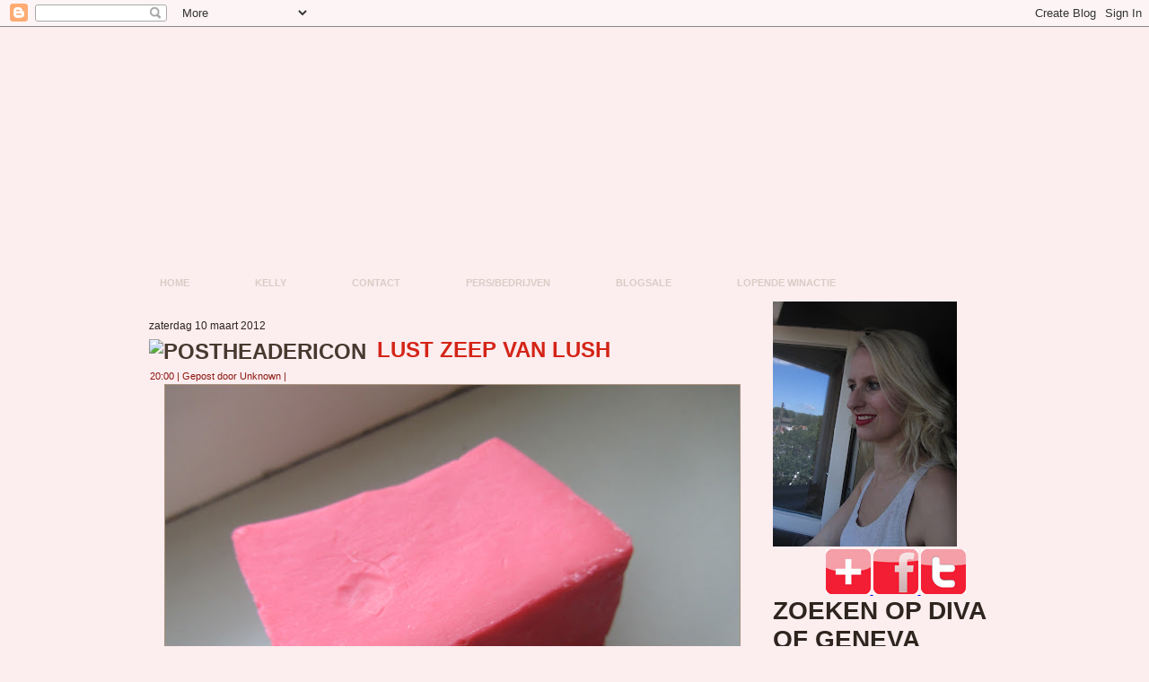

--- FILE ---
content_type: text/html; charset=UTF-8
request_url: https://divaofgeneva.blogspot.com/2012/03/lust-zeep-van-lush.html
body_size: 25407
content:
<!DOCTYPE html>
<html dir='ltr' xmlns='http://www.w3.org/1999/xhtml' xmlns:b='http://www.google.com/2005/gml/b' xmlns:data='http://www.google.com/2005/gml/data' xmlns:expr='http://www.google.com/2005/gml/expr'>
<head>
<link href='https://www.blogger.com/static/v1/widgets/2944754296-widget_css_bundle.css' rel='stylesheet' type='text/css'/>
<meta content='text/html; charset=UTF-8' http-equiv='Content-Type'/>
<meta content='blogger' name='generator'/>
<link href='https://divaofgeneva.blogspot.com/favicon.ico' rel='icon' type='image/x-icon'/>
<link href='http://divaofgeneva.blogspot.com/2012/03/lust-zeep-van-lush.html' rel='canonical'/>
<link rel="alternate" type="application/atom+xml" title="Diva Of Geneva - Atom" href="https://divaofgeneva.blogspot.com/feeds/posts/default" />
<link rel="alternate" type="application/rss+xml" title="Diva Of Geneva - RSS" href="https://divaofgeneva.blogspot.com/feeds/posts/default?alt=rss" />
<link rel="service.post" type="application/atom+xml" title="Diva Of Geneva - Atom" href="https://draft.blogger.com/feeds/1912244166173903907/posts/default" />

<link rel="alternate" type="application/atom+xml" title="Diva Of Geneva - Atom" href="https://divaofgeneva.blogspot.com/feeds/1945024639970388098/comments/default" />
<!--Can't find substitution for tag [blog.ieCssRetrofitLinks]-->
<link href='https://blogger.googleusercontent.com/img/b/R29vZ2xl/AVvXsEjXhzp5SSzAsZKQI4oACvLbCvzSDcamfWpdnYHleYyin0VeNiBeLF3aoCMDM44eKn4HGxzdiKkHvfLeiTRozcvNpHhIJ0a6vQGJ42f5R7hUL-rBd-vewLOxT0CjOviqVm-MpJfIlXGBnZBT/s640/IMG_7380.JPG' rel='image_src'/>
<meta content='http://divaofgeneva.blogspot.com/2012/03/lust-zeep-van-lush.html' property='og:url'/>
<meta content='Lust zeep van Lush' property='og:title'/>
<meta content='Beautyblog, make-up, diva of geneva, nagellak, nailpolish, nail-art, fashion, lifestyle.' property='og:description'/>
<meta content='https://blogger.googleusercontent.com/img/b/R29vZ2xl/AVvXsEjXhzp5SSzAsZKQI4oACvLbCvzSDcamfWpdnYHleYyin0VeNiBeLF3aoCMDM44eKn4HGxzdiKkHvfLeiTRozcvNpHhIJ0a6vQGJ42f5R7hUL-rBd-vewLOxT0CjOviqVm-MpJfIlXGBnZBT/w1200-h630-p-k-no-nu/IMG_7380.JPG' property='og:image'/>
<title>Diva Of Geneva: Lust zeep van Lush</title>
<style id='page-skin-1' type='text/css'><!--
/* begin Page */
/* Created by Artisteer v3.0.0.38499 */
#art-main, table
{
font-family: Arial, Helvetica, Sans-Serif;
font-style: normal;
font-weight: normal;
font-size: 12px;
text-align: justify;
}
h1, h2, h3, h4, h5, h6, p, a, ul, ol, li
{
margin: 0;
padding: 0;
}
.art-postcontent,
.art-postcontent li,
.art-postcontent table,
.art-postcontent a,
.art-postcontent a:link,
.art-postcontent a:visited,
.art-postcontent a.visited,
.art-postcontent a:hover,
.art-postcontent a.hovered
{
font-family: Arial, Helvetica, Sans-Serif;
}
.art-postcontent p
{
margin-top: 12px;
margin-right: 0px;
margin-bottom: 12px;
margin-left: 0px;
}
h1, h2, h3, h4, h5, h6,
h1 a, h2 a, h3 a, h4 a, h5 a, h6 a,
h1 a:link, h2 a:link, h3 a:link, h4 a:link, h5 a:link, h6 a:link,
h1 a:visited, h2 a:visited, h3 a:visited, h4 a:visited, h5 a:visited, h6 a:visited,
h1 a:hover, h2 a:hover, h3 a:hover, h4 a:hover, h5 a:hover, h6 a:hover
{
font-weight:normal;
font-family: Arial, Helvetica, Sans-Serif;
font-style: normal;
font-weight: bold;
font-size: 28px;
text-align: left;
text-decoration: none;
text-transform: uppercase;
}
.art-postcontent a
{
font-style: italic;
font-weight: normal;
text-decoration: none;
letter-spacing: 1px;
color: #CA2216;
}
.art-postcontent a:link
{
font-style: italic;
font-weight: normal;
text-decoration: none;
letter-spacing: 1px;
color: #CA2216;
}
.art-postcontent a:visited, .art-postcontent a.visited
{
text-decoration: underline;
color: #931624;
}
.art-postcontent  a:hover, .art-postcontent a.hover
{
text-decoration: underline;
text-decoration: none;
color: #931624;
}
.art-postcontent h1
{
color: #931624;
}
.art-postcontent h1, .art-blockcontent h1
{
margin-top: 19px;
margin-right: 0px;
margin-bottom: 19px;
margin-left: 0px;
}
.art-postcontent h1, .art-postcontent h1 a, .art-postcontent h1 a:link, .art-postcontent h1 a:hover, .art-postcontent h1 a:visited,
.art-blockcontent h1, .art-blockcontent h1 a, .art-blockcontent h1 a:link, .art-blockcontent h1 a:hover, .art-blockcontent h1 a:visited
{
}
.art-postcontent h2
{
color: #C41D30;
}
.art-postcontent h2, .art-blockcontent h2
{
margin-top: 19px;
margin-right: 0px;
margin-bottom: 19px;
margin-left: 0px;
}
.art-postcontent h2, .art-postcontent h2 a, .art-postcontent h2 a:link, .art-postcontent h2 a:hover, .art-postcontent h2 a:visited,
.art-blockcontent h2, .art-blockcontent h2 a, .art-blockcontent h2 a:link, .art-blockcontent h2 a:hover, .art-blockcontent h2 a:visited
{
font-weight: normal;
font-size: 24px;
}
.art-postcontent h3
{
color: #876D59;
}
.art-postcontent h3, .art-blockcontent h3
{
margin-top: 22px;
margin-right: 0px;
margin-bottom: 22px;
margin-left: 0px;
}
.art-postcontent h3, .art-postcontent h3 a, .art-postcontent h3 a:link, .art-postcontent h3 a:hover, .art-postcontent h3 a:visited,
.art-blockcontent h3, .art-blockcontent h3 a, .art-blockcontent h3 a:link, .art-blockcontent h3 a:hover, .art-blockcontent h3 a:visited
{
font-size: 22px;
}
.art-postcontent h4
{
color: #2E251E;
}
.art-postcontent h4, .art-blockcontent h4
{
margin-top: 22px;
margin-right: 0px;
margin-bottom: 22px;
margin-left: 0px;
}
.art-postcontent h4, .art-postcontent h4 a, .art-postcontent h4 a:link, .art-postcontent h4 a:hover, .art-postcontent h4 a:visited,
.art-blockcontent h4, .art-blockcontent h4 a, .art-blockcontent h4 a:link, .art-blockcontent h4 a:hover, .art-blockcontent h4 a:visited
{
font-size: 18px;
}
.art-postcontent h5
{
color: #2E251E;
}
.art-postcontent h5, .art-blockcontent h5
{
margin-top: 27px;
margin-right: 0px;
margin-bottom: 27px;
margin-left: 0px;
}
.art-postcontent h5, .art-postcontent h5 a, .art-postcontent h5 a:link, .art-postcontent h5 a:hover, .art-postcontent h5 a:visited,
.art-blockcontent h5, .art-blockcontent h5 a, .art-blockcontent h5 a:link, .art-blockcontent h5 a:hover, .art-blockcontent h5 a:visited
{
font-size: 16px;
}
.art-postcontent h6
{
color: #44372D;
}
.art-postcontent h6, .art-blockcontent h6
{
margin-top: 32px;
margin-right: 0px;
margin-bottom: 32px;
margin-left: 0px;
}
.art-postcontent h6, .art-postcontent h6 a, .art-postcontent h6 a:link, .art-postcontent h6 a:hover, .art-postcontent h6 a:visited,
.art-blockcontent h6, .art-blockcontent h6 a, .art-blockcontent h6 a:link, .art-blockcontent h6 a:hover, .art-blockcontent h6 a:visited
{
font-size: 14px;
}
ul
{
list-style-type: none;
}
ol
{
list-style-position: inside;
}
html
{
height:100%;
}
#art-main
{
display: inline-block;
position: relative;
z-index: 0;
width: 100%;
left: 0;
top: 0;
cursor:default;
overflow:visible;
}
body
{
padding: 0;
margin:0;
color: #2E251E;
height:auto !important;
height:100%;
min-height:100%;
background-color: #FCEDEF;
}
.cleared
{
display:block;
clear: both;
float: none;
margin: 0;
padding: 0;
border: none;
font-size: 0;
height:0;
overflow:hidden;
}
.reset-box
{
overflow:hidden;
display:table;
}
form
{
padding: 0 !important;
margin: 0 !important;
}
table.position
{
position: relative;
width: 100%;
table-layout: fixed;
}
#navbar
{
position: relative;
z-index: 10;
}
#comments{
padding: 0 15px 15px 15px;
position: relative;
}
#comments h4 {
margin: 0 0 10px;
padding-top: 0;
padding-right: 14px;
padding-bottom: 2px;
padding-left: 29px;
font-size: 120%;
line-height: 1.4em;
}
#comments a:link, #comments a:visited, #comments a:active, #comments a:hover{
color: #CA2216;
}
.comment-author {
margin: .5em 0;
padding-top: 0;
padding-right: 0;
padding-bottom: 0;
padding-left: 20px;
font-weight: bold;
}
.comment-body {
margin: 0 0 1.25em;
padding-top: 0;
padding-right: 0;
padding-bottom: 0;
padding-left: 20px;
}
.comment-body p {
margin: 0 0 .5em;
}
.comment-footer {
margin: 0 0 .5em;
padding-top: 0;
padding-right: 0;
padding-bottom: .75em;
padding-left: 20px;
}
#ArchiveList ul li
{
text-indent: -10px !important;
padding: 0 0 0 15px;
}
.profile-datablock, .profile-textblock {
margin: 0 0 .75em;
line-height: 1.4em;
}
.profile-img {
float: left;
margin-top: 0;
margin-right: 5px;
margin-bottom: 5px;
margin-left: 0;
border: 5px solid #889977;
}
.profile-data {
font-weight: bold;
}
.blog-pager{
margin-left: 15px;
}
.post-feeds{
margin-left: 15px;
}
.blog-feeds
{
margin-left: 15px;
}
/* for Blogger Page Elements */
body#layout #art-main{
position: relative;
}
body#layout div.art-header{
height: auto;
width: 100%;
}
body#layout .art-content-layout{
margin-top: 18px;
padding-top: 2px;
width: 100%
}
body#layout .art-sheet{
width: 100%;
margin-top: 0 !important;
top: 0 !important;
}
body#layout .art-footer{
width: 100%;
}
body#layout .art-footer .art-footer-text{
height: 85px;
}
body#layout .art-blockcontent-body{
padding: 0;
}
body#layout .art-block-body{
padding: 0;
}
body#layout .art-nav{
height: auto;
}
body#layout .section{
width: auto;
}
body#layout #Header1, body#layout #LinkList97, body#layout #BlogArchive99, body#layout #PageList99
{
display: none;
}
body#layout #art-page-background-top-texture, body#layout #art-page-background-middle-texture, body#layout #art-page-background-glare
{
min-width: 0;
}
#Attribution1
{
display: none;
}
/* search results  */
#uds-searchControl .gsc-results,
#uds-searchControl .gsc-tabhActive
{
font-family: Arial, Helvetica, Sans-Serif;
font-style: normal;
font-weight: normal;
font-size: 12px;
text-align: justify;
color: #2E251E !important;
background-color: transparent !important;
}
#uds-searchControl a,
#uds-searchControl .gs-result .gs-title *,
#uds-searchControl .gs-visibleUrl ,
#uds-searchControl .gsc-tabhInactive
{
font-style: italic;
font-weight: normal;
text-decoration: none;
letter-spacing: 1px;
color: #CA2216 !important;
}
.blog-pager a:link, .blog-pager a:visited, .blog-pager a:active, .blog-pager a:hover,
.feed-links a:link, .feed-links a:visited, .feed-links a:active, .feed-links a:hover{
color: #CA2216;
}
#blog-pager-newer-link {
float: left;
margin-left: 13px;
}
#blog-pager-older-link {
float: right;
margin-right: 13px;
}
#blog-pager {
text-align: center;
}/* end Page */
/* begin Menu */
/* menu structure */
.art-hmenu a, .art-hmenu a:link, .art-hmenu a:visited, .art-hmenu a:hover
{
outline: none;
}
.art-hmenu, .art-hmenu ul
{
margin: 0;
padding: 0;
border: 0;
list-style-type: none;
display: block;
}
.art-hmenu li
{
margin: 0;
padding: 0;
border: 0;
display: block;
float: left;
position: relative;
z-index: 5;
background: none;
}
.art-hmenu li:hover
{
z-index: 10000;
white-space: normal;
}
.art-hmenu li li
{
float: none;
}
.art-hmenu ul
{
visibility: hidden;
position: absolute;
z-index: 10;
left: 0;
top: 0;
background: none;
}
.art-hmenu li:hover>ul
{
visibility: visible;
top: 100%;
}
.art-hmenu li li:hover>ul
{
top: 0;
left: 100%;
}
.art-hmenu:after, .art-hmenu ul:after
{
content: ".";
height: 0;
display: block;
visibility: hidden;
overflow: hidden;
clear: both;
}
.art-hmenu, .art-hmenu ul
{
min-height: 0;
}
.art-hmenu ul
{
background-image: url('https://lh3.googleusercontent.com/blogger_img_proxy/AEn0k_usg1iCuLvPAzbOsnBzdriHJXJ7RvYSvHSy6_uRXS_Xn-jtBpu68lPemahEmzAdLeGXtsGI8yW6gfKxBIQ5lN7toVx8vMC0mOsg0uK9Lts9Cwpx7khrlw=s0-d');
padding: 10px 30px 30px 30px;
margin: -10px 0 0 -30px;
}
.art-hmenu ul ul
{
padding: 30px 30px 30px 10px;
margin: -30px 0 0 -10px;
}
.art-hmenu
{
position:relative;
padding: 14px 6px 0px 6px;
}
/* menu structure */
.art-nav
{
position: relative;
width:1000px;
margin:0 auto;
min-height: 38px;
z-index: 100;
margin-top: 0px;
margin-bottom: 0px;
}
.art-nav-outer
{
position:absolute;
width:100%;
}
.art-nav-wrapper
{
position: relative;
width:1000px;
margin:0 auto;
}
.art-nav-inner
{
margin: 0 6px;
}
.art-nav-l, .art-nav-r
{
position: absolute;
z-index: -1;
top: 0;
height: 100%;
background-image: url('https://lh3.googleusercontent.com/blogger_img_proxy/AEn0k_vqUq37nz_QSsjoy-En4lhTaqYWOHJnyFUPhTAKM2zht9EJpGOb7fj45CLWyRpvMYreVfdR8ojBbk2MGasnHCg7q3BrK2GUogTEec3LZQglN4hC=s0-d');
}
.art-nav-l
{
left: 0;
right: 16px;
}
.art-nav-r
{
right: 0;
width: 1000px;
clip: rect(auto, auto, auto, 984px);
}
/* end Menu */
/* begin MenuItem */
.art-hmenu a
{
position: relative;
display: block;
overflow: hidden;
height: 24px;
cursor: pointer;
text-decoration: none;
}
.art-hmenu ul li
{
margin:0;
clear: both;
}
.art-hmenu a .r, .art-hmenu a .l
{
position: absolute;
display: block;
top: 0;
z-index: -1;
height: 82px;
background-image: url('https://lh3.googleusercontent.com/blogger_img_proxy/AEn0k_tO-4At1qdgWw35MYyxPHfxQOlWhfrd5rJoEgUx-F3_GCEYo64BGXiB7-zK_1csUeaA6-f0wbFTRc2dpswZAwHxp_LC0DOA6nPc8s8HBv9dwbhXLtVjXZuFpbA=s0-d');
}
.art-hmenu a .l
{
left: 0;
right: 1px;
}
.art-hmenu a .r
{
width: 402px;
right: 0;
clip: rect(auto, auto, auto, 401px);
}
.art-hmenu a .t, .art-hmenu ul a, .art-hmenu a, .art-hmenu a:link, .art-hmenu a:visited, .art-hmenu a:hover
{
font-weight: bold;
font-size: 11px;
text-align: left;
text-decoration: none;
text-transform: uppercase;
}
.art-hmenu a .t
{
color: #D8CDC5;
padding: 0 22px;
margin: 0 1px;
line-height: 24px;
text-align: center;
}
.art-hmenu a:hover .l, .art-hmenu a:hover .r
{
top: -29px;
}
.art-hmenu li:hover>a .l, .art-hmenu li:hover>a .r
{
top: -29px;
}
.art-hmenu li:hover a .l, .art-hmenu li:hover a .r
{
top: -29px;
}
.art-hmenu a:hover .t
{
color: #E1D8D1;
}
.art-hmenu li:hover a .t
{
color: #E1D8D1;
}
.art-hmenu li:hover>a .t
{
color: #E1D8D1;
}
.art-hmenu a.active .l, .art-hmenu a.active .r
{
top: -58px;
}
.art-hmenu a.active .t
{
color: #E7E0DA;
}
/* end MenuItem */
/* begin MenuSeparator */
.art-hmenu .art-hmenu-li-separator
{
display: block;
width: 4px;
height:24px;
}
/* end MenuSeparator */
/* begin MenuSubItem */
.art-hmenu ul a
{
display: block;
text-align: center;
white-space: nowrap;
height: 38px;
width: 180px;
overflow: hidden;
line-height: 38px;
background-image: url('https://lh3.googleusercontent.com/blogger_img_proxy/AEn0k_sFzBibeJjYZy3nAtYzU0ifppgDrwZniMXM03bQUfV9FnfAO7KfHqafP-p7sqtifhaeAZGjpgbF3mmNcmwGFI4juS_Ig3-VxtdSDa0uN3IrAYrZH2lxtMH6Qw=s0-d');
background-position: left top;
background-repeat: repeat-x;
border-width: 1px;
border-style: solid;
border-color: #E44457;
}
.art-nav ul.art-hmenu ul span, .art-nav ul.art-hmenu ul span span
{
display: inline;
float: none;
margin: inherit;
padding: inherit;
background-image: none;
text-align: inherit;
text-decoration: inherit;
}
.art-hmenu ul a, .art-hmenu ul a:link, .art-hmenu ul a:visited, .art-hmenu ul a:hover, .art-hmenu ul a:active, .art-nav ul.art-hmenu ul span, .art-nav ul.art-hmenu ul span span
{
text-align: left;
text-indent: 12px;
text-decoration: none;
line-height: 38px;
color: #000000;
font-weight: normal;
font-size: 12px;
margin:0;
padding:0;
}
.art-hmenu ul li a:hover
{
color: #F099A3;
border-color: #CD1E32;
background-position: 0 -38px;
}
.art-hmenu ul li:hover>a
{
color: #F099A3;
border-color: #CD1E32;
background-position: 0 -38px;
}
.art-nav .art-hmenu ul li a:hover span, .art-nav .art-hmenu ul li a:hover span span
{
color: #F099A3;
}
.art-nav .art-hmenu ul li:hover>a span, .art-nav .art-hmenu ul li:hover>a span span
{
color: #F099A3;
}
/* end MenuSubItem */
/* begin Header */
div.art-header
{
margin: 0 auto;
position: relative;
width:100%;
z-index: -1;
width:1000px;
height: 231px;
margin-top: 0px;
margin-bottom: -5px;
}
div.art-header-clip
{
position: absolute;
width:100%;
left:0px;
overflow:hidden;
height:231px;
}
.art-header-wrapper
{
position: relative;
width:1000px;
margin:0 auto;
}
.art-header-inner
{
margin: 0 6px;
}
div.art-header-png
{
position: absolute;
left:0;
top: 0;
width: 1000px;
height: 231px;
background-image: url('https://lh3.googleusercontent.com/blogger_img_proxy/AEn0k_sK8TxAFULQdFqi8bi_-eLq8zzkENQKo8_-EKLuC8NNm2UttYJNPzk9ES4sJdfprKvFUv4xNAW3X1Syz4WMMoQfU2az0HINbndk6fryRt6zsjfAN8QchQ=s0-d');
background-repeat: no-repeat;
background-position:center center;
}
div.art-header-jpeg
{
position: absolute;
top: 0;
left:0;
width: 1000px;
height: 231px;
background-image: url('https://lh3.googleusercontent.com/blogger_img_proxy/AEn0k_vgPHMXwxO_pPUIN3NudQdXWtj1VOsuiRklRCl-dZsvRmMVtfVhSnauaHni3OPv-Eft3VpblUEQMzKmJLG1hwH-at30O2ERxE-TfiAztDEBkYNWLddNa8W0=s0-d');
background-repeat: no-repeat;
background-position: center center;
}
body#layout #Header1
{
display: block;
}/* end Header */
/* begin Logo */
div.art-logo
{
display: block;
position: absolute;
top: 20px;
left: 0%;
margin-left: 0px;
}
/* end Logo */
/* begin Box, Sheet */
.art-sheet
{
position: relative;
margin: 0 auto;
width: 1000px;
min-width: 33px;
min-height: 33px;
}
.art-sheet-body
{
position: relative;
padding: 6px;
}
body
{
min-width: 1000px;
}
.art-sheet
{
margin-top: 0px;
margin-bottom: 0px;
cursor:auto;
width: 1000px;
}
#art-page-background-top-texture, #art-page-background-middle-texture, #art-page-background-glare
{
min-width: 1000px;
}
.art-sheet-body
{
padding-top:0px;
padding-bottom:0px;
}
/* end Box, Sheet */
/* begin Layout */
.art-content-layout
{
display: table;
position:relative;
margin: 0 auto;
padding: 0;
border: none;
table-layout: fixed;
border-collapse: collapse;
background-color: Transparent;
border: none !important;
padding:0 !important;
width:100%;
}
.art-layout-cell, .art-content-layout-row
{
background-color: Transparent;
vertical-align: top;
text-align: left;
border: none;
margin:0;
padding:0;
}
.art-content-layout
{
margin-top:0px;
margin-bottom:0px;
}
.art-content-layout .art-content-layout{width: auto;margin:0;}
.art-content-layout .art-layout-cell, .art-content-layout .art-layout-cell .art-content-layout .art-layout-cell{display: table-cell;}
.art-layout-cell .art-layout-cell{display: block;}
.art-content-layout-row {display: table-row;}
.art-layout-glare{position:relative;}
body#layout .art-content-layout
{
width: 100%;
}
/* end Layout */
/* begin Button */
.art-button-wrapper a.art-button,
.art-button-wrapper a.art-button:link,
.art-button-wrapper input.art-button,
.art-button-wrapper button.art-button
{
text-decoration: none;
font-family: Arial, Helvetica, Sans-Serif;
font-style: normal;
font-weight: bold;
font-size: 11px;
position:relative;
top:0;
display: inline-block;
vertical-align: middle;
white-space: nowrap;
text-align: center;
color: #31070C !important;
width: auto;
outline: none;
border: none;
background: none;
line-height: 30px;
height: 30px;
margin: 0 !important;
padding: 0 19px !important;
overflow: visible;
cursor: pointer;
}
.art-button img, .art-button-wrapper img
{
margin: 0;
vertical-align: middle;
}
.art-button-wrapper
{
position:relative;
vertical-align: middle;
display: inline-block;
position: relative;
height: 30px;
overflow: hidden;
white-space: nowrap;
width: auto;
margin: 0;
padding: 0;
z-index: 0;
}
.firefox2 .art-button-wrapper
{
display: block;
float: left;
}
input, select, textarea
{
vertical-align: middle;
font-family: Arial, Helvetica, Sans-Serif;
font-style: normal;
font-weight: bold;
font-size: 11px;
}
.art-block select
{
width:96%;
}
.art-button-wrapper.hover .art-button, .art-button-wrapper.hover a.art-button:link, .art-button:hover
{
color: #330905 !important;
text-decoration: none !important;
}
.art-button-wrapper.active .art-button, .art-button-wrapper.active a.art-button:link
{
color: #221B16 !important;
}
.art-button-wrapper .art-button-l, .art-button-wrapper .art-button-r
{
display: block;
position: absolute;
height: 100px;
margin: 0;
padding: 0;
background-image: url('https://lh3.googleusercontent.com/blogger_img_proxy/AEn0k_sYrkbhN2IyLkWWAEJ3vOHeQXlmSIX7Pot-PaQhc0pW16IxyF98wEySlH5bJeWBTjBHEZpSPRcAaKmO0k2YXLNXLrtSLc6UDVlcrmpJdU2oqYyn6KeWcAQ=s0-d');
}
.art-button-wrapper .art-button-l
{
left: 0;
right: 15px;
}
.art-button-wrapper .art-button-r
{
width: 423px;
right: 0;
clip: rect(auto, auto, auto, 408px);
}
.art-button-wrapper.hover .art-button-l, .art-button-wrapper.hover .art-button-r
{
top: -35px;
}
.art-button-wrapper.active .art-button-l, .art-button-wrapper.active .art-button-r
{
top: -70px;
}
.art-button-wrapper input
{
float: none !important;
}
/* end Button */
/* begin Box, Block */
.art-block
{
position: relative;
margin: 0 auto;
min-width: 1px;
min-height: 1px;
}
.art-block-body
{
position: relative;
padding: 0px;
}
.art-block
{
margin: 5px;
}
div.art-block img
{
/* WARNING do NOT collapse this to 'border' - inheritance! */
border-color: #AA917E;
border-style: solid;
margin: 7px;
}
/* end Box, Block */
/* begin BlockHeader */
.art-blockheader
{
margin-bottom: 0px;
}
.art-blockheader, .art-blockheader h3.t
{
position: relative;
height: 26px;
}
.art-blockheader h3.t,
.art-blockheader h3.t a,
.art-blockheader h3.t a:link,
.art-blockheader h3.t a:visited,
.art-blockheader h3.t a:hover
{
color: #000000;
font-weight: normal;
font-size: 14px;
}
.art-blockheader h3.t
{
margin:0;
padding: 0 10px 0 10px;
white-space: nowrap;
line-height: 26px;
}
/* end BlockHeader */
/* begin Box, BlockContent */
.art-blockcontent
{
position: relative;
margin: 0 auto;
min-width: 9px;
min-height: 9px;
}
.art-blockcontent-body
{
position: relative;
padding: 3px;
}
.art-blockcontent-tr, .art-blockcontent-tl, .art-blockcontent-br, .art-blockcontent-bl, .art-blockcontent-tc, .art-blockcontent-bc,.art-blockcontent-cr, .art-blockcontent-cl
{
position: absolute;
}
.art-blockcontent-tr, .art-blockcontent-tl, .art-blockcontent-br, .art-blockcontent-bl
{
width: 8px;
height: 8px;
background-image: url('https://lh3.googleusercontent.com/blogger_img_proxy/AEn0k_vFJLTouif7u3mEGAKtWU3tMx4aEn9vsRTiDvzupHWQIh0iKxzUS3hviU05Sx2aUYtbkp5B08R7b3nuQ_90EwmGDlGmApUuhPGOkD_g7-8eo7kN2RJq3fYbFZPk5Z8j=s0-d');
}
.art-blockcontent-tl
{
top: 0;
left: 0;
clip: rect(auto, 4px, 4px, auto);
}
.art-blockcontent-tr
{
top: 0;
right: 0;
clip: rect(auto, auto, 4px, 4px);
}
.art-blockcontent-bl
{
bottom: 0;
left: 0;
clip: rect(4px, 4px, auto, auto);
}
.art-blockcontent-br
{
bottom: 0;
right: 0;
clip: rect(4px, auto, auto, 4px);
}
.art-blockcontent-tc, .art-blockcontent-bc
{
left: 4px;
right: 4px;
height: 8px;
background-image: url('https://lh3.googleusercontent.com/blogger_img_proxy/AEn0k_uxNwVM55tp0oUh0Pk1L22QX2IDbEjCyGuvat9KqaVZhwZfMJvxEkWX8np-V3rHwr1rlvRttYXj6gGDdzVQWghzlnkx5BY_IZlDoJpdUQuz7NFJq9T2k2PbnD3pC27T=s0-d');
}
.art-blockcontent-tc
{
top: 0;
clip: rect(auto, auto, 4px, auto);
}
.art-blockcontent-bc
{
bottom: 0;
clip: rect(4px, auto, auto, auto);
}
.art-blockcontent-cr, .art-blockcontent-cl
{
top: 4px;
bottom: 4px;
width: 8px;
background-image: url('https://lh3.googleusercontent.com/blogger_img_proxy/AEn0k_sle-Wv4ZhnWMALVJrj6HWJAVUBNFqIC25kBQT5ucl-PLu3HOxpo_tfo0g4Ed6ONQ5SHq5yt_7b2P4a06YZudw8j_s6qQqPfisNkkQ2tjMRobXVYu4ZjA8ssXJq=s0-d');
}
.art-blockcontent-cr
{
right: 0;
clip: rect(auto, auto, auto, 4px);
}
.art-blockcontent-cl
{
left: 0;
clip: rect(auto, 4px, auto, auto);
}
.art-blockcontent-cc
{
position: absolute;
top: 4px;
left: 4px;
right: 4px;
bottom: 4px;
background-color: #E9E2DD;
}
.art-blockcontent-body,
.art-blockcontent-body table,
.art-blockcontent-body li,
.art-blockcontent-body a,
.art-blockcontent-body a:link,
.art-blockcontent-body a:visited,
.art-blockcontent-body a:hover
{
color: #28201A;
font-family: Arial, Helvetica, Sans-Serif;
font-size: 12px;
}
.art-blockcontent-body p
{
margin-top: 6px;
margin-right: 0px;
margin-bottom: 6px;
margin-left: 0px;
}
.art-blockcontent-body a, .art-blockcontent-body a:link
{
color: #851421;
text-decoration: underline;
}
.art-blockcontent-body a:visited, .art-blockcontent-body a.visited
{
color: #E72B1E;
text-decoration: underline;
}
.art-blockcontent-body a:hover, .art-blockcontent-body a.hover
{
color: #1F1914;
text-decoration: none;
}
.art-blockcontent-body ul li
{
line-height: 125%;
color: #534337;
padding: 0px 0 0px 12px;
background-image: url('https://lh3.googleusercontent.com/blogger_img_proxy/AEn0k_s-2v3IkeoTteD0tCVMl5kKDSFwBai0gon_iu7zyiIKBw60SBYmUbolOeYCdYCEaDXvV3cur8KGAjMcJp_C-36YCy-BaqsxfKD0Yn9exBB2quHTisQqEwVdWZ3sdUJJsJKDaWk=s0-d');
background-repeat: no-repeat;
}
/* Variable definitions
====================
<Variable name="textcolor" description="Block Text Color"
type="color" default="#28201A">
<Variable name="linkcolor" description="Block Link Color"
type="color" default="#851421">
<Variable name="visitedlinkcolor" description="Block Visited Link Color"
type="color" default="#E72B1E">
<Variable name="hoveredlinkcolor" description="Block Hovered Link Color"
type="color" default="#1F1914">
*/
.art-blockcontent-body
{
color: #28201A;
}
.art-blockcontent-body a:link
{
color: #851421;
}
.art-blockcontent-body a:visited, .art-blockcontent-body a.visited
{
color: #E72B1E;
}
.art-blockcontent-body a:hover, .art-blockcontent-body a.hover
{
color: #1F1914;
}
.toggle span
{
color: #851421;
}
.gsc-branding-text {
color: #28201A !important;
}
/* end Box, BlockContent */
/* begin Box, Post */
.art-post
{
position: relative;
margin: 0 auto;
min-width: 7px;
min-height: 7px;
}
.art-post-body
{
position: relative;
padding: 15px;
}
.art-post-tr, .art-post-tl, .art-post-br, .art-post-bl, .art-post-tc, .art-post-bc,.art-post-cr, .art-post-cl
{
position: absolute;
}
.art-post-tr, .art-post-tl, .art-post-br, .art-post-bl
{
width: 6px;
height: 6px;
background-image: url('https://lh3.googleusercontent.com/blogger_img_proxy/AEn0k_sWah_eB6i6kXsiADDYvUM354f5ER-x_sb09mK_68RIOAl6poHIm5s-00K55uMhCqzi1QmKI9EDW8mzDItkkpb7J8GcOR6CMtU5njyBCc5KQNtaVqqeKw=s0-d');
}
.art-post-tl
{
top: 0;
left: 0;
clip: rect(auto, 3px, 3px, auto);
}
.art-post-tr
{
top: 0;
right: 0;
clip: rect(auto, auto, 3px, 3px);
}
.art-post-bl
{
bottom: 0;
left: 0;
clip: rect(3px, 3px, auto, auto);
}
.art-post-br
{
bottom: 0;
right: 0;
clip: rect(3px, auto, auto, 3px);
}
.art-post-tc, .art-post-bc
{
left: 3px;
right: 3px;
height: 6px;
background-image: url('https://lh3.googleusercontent.com/blogger_img_proxy/AEn0k_vTLjbD0Og65DbuEXvBdWNPwhChwBHat_pbDH1XVCn6TOuUvnTVJ8dCIoXIRkJK3IA8jvnzoTlRzUxKWiyU5dAWRoCVrd1kiDgc8FxOzcdcsqZKFpo=s0-d');
}
.art-post-tc
{
top: 0;
clip: rect(auto, auto, 3px, auto);
}
.art-post-bc
{
bottom: 0;
clip: rect(3px, auto, auto, auto);
}
.art-post-cr, .art-post-cl
{
top: 3px;
bottom: 3px;
width: 6px;
background-image: url('https://lh3.googleusercontent.com/blogger_img_proxy/AEn0k_tKZCcdnxkECYvvan8iNksWJ4LGSla6yNqED8W68LxoiQHaScMGwixPs7Lheurj4sGGHkr9Sp9IpRt0D7ldzmIIpF9w5MK-bYex6rz3a9Fjv1KVuck=s0-d');
}
.art-post-cr
{
right: 0;
clip: rect(auto, auto, auto, 3px);
}
.art-post-cl
{
left: 0;
clip: rect(auto, 3px, auto, auto);
}
.art-post-cc
{
position: absolute;
top: 3px;
left: 3px;
right: 3px;
bottom: 3px;
background-image: url('https://lh3.googleusercontent.com/blogger_img_proxy/AEn0k_vrC7QsGMeW2zuDGKU2TXQvzW8DWwF-1n8LaqqYN2oLXxPMNEiviyyKIrBYUga8OYT19EfTz-gaE8zy_-QIaV_I90Pc9E2-hhJncyZO0Dts5Sah=s0-d');
}
.art-post
{
margin: 5px;
}
a img
{
border: 0;
}
.art-article img, img.art-article, .art-block img, .art-footer img
{
border: solid 1px #AA917E;
margin: 2px;
}
.art-metadata-icons img
{
border: none;
vertical-align: middle;
margin: 2px;
}
.art-article table, table.art-article
{
border-collapse: collapse;
margin: 1px;
}
.art-article th, .art-article td
{
padding: 2px;
border: solid 1px #9A7C65;
vertical-align: top;
text-align: left;
}
.art-article th
{
text-align: center;
vertical-align: middle;
padding: 7px;
}
pre
{
overflow: auto;
padding: 0.1em;
}
#uds-searchControl .gsc-results, #uds-searchControl .gsc-tabhActive
{
border-color: #9A7C65 !important;
}
/* end Box, Post */
/* begin PostHeaderIcon */
h2.art-postheader
{
color: #47392F;
margin-top: 6px;
margin-right: 0px;
margin-bottom: 6px;
margin-left: 0px;
}
h2.art-postheader,
h2.art-postheader a,
h2.art-postheader a:link,
h2.art-postheader a:visited,
h2.art-postheader a.visited,
h2.art-postheader a:hover,
h2.art-postheader a.hovered
{
font-size: 24px;
letter-spacing: normal;
}
h2.art-postheader a, h2.art-postheader a:link
{
text-align: left;
text-decoration: none;
color: #D42417;
}
h2.art-postheader a:visited, h2.art-postheader a.visited
{
color: #564539;
}
h2.art-postheader a:hover,  h2.art-postheader a.hovered
{
text-decoration: underline;
color: #CA2216;
}
h2.art-postheader img
{
border: none !important;
vertical-align: middle;
margin: 0 5px 0 0;
}
/* end PostHeaderIcon */
/* begin PostIcons, PostHeaderIcons */
.art-postheadericons,
.art-postheadericons a,
.art-postheadericons a:link,
.art-postheadericons a:visited,
.art-postheadericons a:hover
{
font-family: Arial, Helvetica, Sans-Serif;
font-style: normal;
font-weight: normal;
font-size: 11px;
color: #8A170F;
}
.art-postheadericons
{
padding: 1px;
}
.art-postheadericons a, .art-postheadericons a:link
{
text-decoration: underline;
letter-spacing: 1px;
color: #931624;
}
.art-postheadericons a:visited, .art-postheadericons a.visited
{
color: #931624;
}
.art-postheadericons a:hover, .art-postheadericons a.hover
{
text-decoration: none;
color: #655243;
}
/* end PostIcons, PostHeaderIcons */
/* begin PostContent */
.art-postcontent
{
display:inline;
}
/* end PostContent */
/* begin PostBullets */
.art-post ol, .art-post ul
{
margin: 1em 0 1em 2em;
padding: 0;
}
.art-post li
{
font-size: 12px;
text-align: left;
}
.art-post li ol, .art-post li ul
{
margin: 0.5em 0 0.5em 2em;
padding: 0;
}
.art-post li
{
color: #5C4A3D;
margin-top: 0px;
margin-right: 0px;
margin-bottom: 0px;
margin-left: 12px;
padding: 0;
}
.art-post li
{
padding: 0px 0 0px 11px;
}
.art-post ol>li
{
background: none;
padding-left: 0;
/* overrides overflow for "ul li" and sets the default value */
overflow: visible;
}
.art-post ul>li
{
background-image: url('https://lh3.googleusercontent.com/blogger_img_proxy/AEn0k_u0njsy5RV1vNStbbKdmcn1cLp3xBqK-YWkNXBoHoKG8kHDXnB4s7TiHtWOL64UQmh00AmsXhhp9s9K6ueXh2wcXcp1a8ouEuXwM7dhIpJxijD03pmCwsDqnyVY7g=s0-d');
background-repeat: no-repeat;
padding-left: 11px;
/* makes "ul li" not to align behind the image if they are in the same line */
overflow-x: visible;
overflow-y: hidden;
}
/* end PostBullets */
/* begin PostQuote */
.art-postcontent blockquote,
.art-postcontent blockquote a,
.art-postcontent blockquote a:link,
.art-postcontent blockquote a:visited,
.art-postcontent blockquote a:hover
{
color: #1C0503;
font-style: italic;
font-weight: normal;
text-align: left;
}
.art-postcontent blockquote p
{
margin-top: 17px;
margin-right: 0px;
margin-bottom: 17px;
margin-left: 17px;
}
.art-postcontent blockquote
{
border: solid 0px #F3938C;
margin: 10px 10px 10px 50px;
padding: 0px 0px 0px 28px;
background-color: #F9C7C3;
background-image: url('https://lh3.googleusercontent.com/blogger_img_proxy/AEn0k_snriY3wF3eFuqBeBF0NMAQ2ITBa27jyAGl_BOOacq3qYQ6FmqiAcB_deMSaX3KO_dyKdN-IjFkXZP4MXeggR_Oe_9mbT4BzFTesDVANt9zSn8fuW6HU0fa8Qw=s0-d');
background-position: left top;
background-repeat: no-repeat;
/* makes blockquote not to align behind the image if they are in the same line */
overflow: auto;
clear:both;
}
/* end PostQuote */
/* begin PostMetadata, PostMetadataFooter */
.art-postmetadatafooter
{
overflow:hidden;
padding: 1px;
background-image: url('https://lh3.googleusercontent.com/blogger_img_proxy/AEn0k_u4zwdqq07K-YCsB3HrfZFDPRtifwAsqV-COfsSrbIOZoYz2tBCOBoDgeW3Ow0cuqrPp9JuxNr_YGv713_FlUEyZZymVL_udaJiGPZPbmEi6zQxL2UWBraWw59Vnz202LQj8bQ5mA=s0-d');
border-color: #AA917E;
border-style: solid;
border-width: 1px;
}
/* end PostMetadata, PostMetadataFooter */
/* begin PostIcons, PostFooterIcons */
.art-postfootericons,
.art-postfootericons a,
.art-postfootericons a:link,
.art-postfootericons a:visited,
.art-postfootericons a:hover
{
font-family: Arial, Helvetica, Sans-Serif;
font-style: normal;
font-weight: normal;
font-size: 11px;
color: #A61C12;
}
.art-postfootericons
{
padding: 1px;
}
.art-postfootericons a, .art-postfootericons a:link
{
text-decoration: underline;
letter-spacing: 1px;
color: #8A1422;
}
.art-postfootericons a:visited, .art-postfootericons a.visited
{
color: #8A1422;
}
.art-postfootericons a:hover, .art-postfootericons a.hover
{
text-decoration: none;
color: #5F4D3F;
}
/* end PostIcons, PostFooterIcons */
/* begin Footer */
.art-footer
{
position: relative;
margin-top:30px;
margin-bottom:0px;
width: 100%;
}
.art-footer-b
{
position: absolute;
left:0px;
right:0px;
bottom:0;
height:50px;
background-image: url('https://lh3.googleusercontent.com/blogger_img_proxy/AEn0k_trMLA81jnCNnUhl1C7Dt12Cr9lRMSCODBlcomC1khP1BjFWwaayX-XL28jilv7IsQgH_0Se-3X4mlwPLGWR5MjrfBRhfoOZ-kK654N2WX_3xf5rgKMy-cY=s0-d');
}
.art-footer-t
{
position: absolute;
top: 0;
left: 0;
right: 0;
bottom: 50px;
background-image: url('https://lh3.googleusercontent.com/blogger_img_proxy/AEn0k_v4IefS2yKRN3jKKYC-5lUun-QcdRoinWxEjJDJ74h1ogBVNzfAcMn-ubvrz4mtYBs65rFclAzzMNZGdszIWsWzdr2zBN429qXQfjo324kgDeZvmLpYW-BO=s0-d');
background-position: left bottom;
}
.art-footer-body
{
position:relative;
padding: 15px;
}
.art-footer-body .art-rss-tag-icon
{
position: absolute;
left:   -31px;
bottom:0px;
z-index:1;
}
.art-rss-tag-icon
{
display: block;
background-image: url('https://lh3.googleusercontent.com/blogger_img_proxy/AEn0k_st7Z_1rT54HCyV37Pae04FhUaQI88YFV7tRQUMSfKUMy63X5HGoYp5G2DPywKMyntY7NecUa6mkxZgW001w4m5NUS820Cwv0CJUWcpr-4Lqlq-asYB5AzBXg=s0-d');
background-position: center right;
background-repeat: no-repeat;
height: 32px;
width: 25px;
cursor: default;
}
.art-footer-text p
{
padding:0;
margin:0;
}
.art-footer-text,
.art-footer-text a,
.art-footer-text a:link,
.art-footer-text a:visited,
.art-footer-text a:hover,
.art-footer-text td,
.art-footer-text th,
.art-footer-text caption
{
color: #15110E;
font-style: italic;
font-size: 11px;
}
.art-footer-text
{
min-height: 32px;
padding-left: 10px;
padding-right: 10px;
position: relative;
float: left;
left: 50%;
}
.art-footer-text,
.art-footer-text p
{
text-align: center;
}
.art-footer-text a,
.art-footer-text a:link
{
color: #590D16;
text-decoration: underline;
}
.art-footer-text a:visited
{
color: #5C4A3D;
}
.art-footer-text a:hover
{
color: #5C0F0A;
text-decoration: none;
}
.art-footer-center
{
position: relative;
float: right;
right: 50%;
}
div.art-footer img
{
/* WARNING do NOT collapse this to 'border' - inheritance! */
border-width: 1px;
border-color: #AA917E;
border-style: solid;
margin: 7px;
}/* end Footer */
/* begin PageFooter */
.art-page-footer,
.art-page-footer a,
.art-page-footer a:link,
.art-page-footer a:visited,
.art-page-footer a:hover
{
font-family: Arial;
font-size: 10px;
letter-spacing: normal;
word-spacing: normal;
font-style: normal;
font-weight: normal;
text-decoration: underline;
color: #E75F6F;
}
.art-page-footer
{
padding: 1em;
text-align: center;
text-decoration: none;
color: #5C4A3D;
}
/* end PageFooter */
/* begin LayoutCell, content */
.art-content-layout .art-content
{
}
body#layout .art-content-layout .art-content
{
}
/* end LayoutCell, content */
/* begin LayoutCell, sidebar1 */
.art-content-layout .art-sidebar1
{
width: 273px;
}
body#layout .art-content-layout .art-sidebar1
{
width: 273px;
}
/* end LayoutCell, sidebar1 */
/*[*//*]*/

--></style>
<!--[if IE 6]> <style type="text/css"> /* begin Page */ /* Created by Artisteer v3.0.0.38499 */ img { filter: expression(artFixPNG(this)); } .cleared { width:1px; } img { filter: expression(artFixPNG(this)); } #ArchiveList ul li { behavior: expression(this.runtimeStyle.filter?'':this.runtimeStyle.filter=""); } #ArchiveList a.toggle, #ArchiveList a.toggle:link, #ArchiveList a.toggle:visited, #ArchiveList a.toggle:hover { color: expression(this.parentNode.currentStyle["color"]); } /* end Page */ /* begin Menu */ .art-hmenu ul { width: 1px; } .art-hmenu li.art-hmenuhover { z-index: 10000; } .art-hmenu .art-hmenuhoverUL { visibility: visible; } .art-hmenu .art-hmenuhoverUL { top: 100%; left: 0; } .art-hmenu .art-hmenuhoverUL .art-hmenuhoverUL { top: 0; left: 100%; } .art-hmenu .art-hmenuhoverUL .art-hmenuhoverUL { top: 5px; left: 100%; } .art-hmenu, .art-hmenu ul, .art-hmenu ul a { height: 1%; } .art-hmenu li.art-hmenuhover { z-index: 10000; } .art-hmenu .art-hmenuhoverUL { visibility: visible; } .art-hmenu .art-hmenuhoverUL { top: 100%; left: 0; } .art-hmenu .art-hmenuhoverUL .art-hmenuhoverUL { top: 0; left: 100%; } .art-hmenu li li { float: left; width: 100%; } .art-nav { zoom: 1; height: 38px; } .art-nav-l, .art-nav-r { font-size: 1px; height: 38px; background: none; behavior: expression(this.runtimeStyle.filter?'':this.runtimeStyle.filter="progid:DXImageTransform.Microsoft.AlphaImageLoader(src='"+artGetStyleUrl()+"http://img11.imageshack.us/img11/3819/navnl.png',sizingMethod='crop')"); } .art-nav-l { width: expression(this.parentNode.offsetWidth-16+'px'); } .art-nav-r { left: expression(this.parentNode.offsetWidth-1000+'px'); clip: rect(auto auto auto 984px); } /* end Menu */ /* begin MenuItem */ .art-hmenu a { display:inline-block; } .art-hmenu a:hover, .art-hmenuhoverA { visibility:visible; } .art-hmenu a .r, .art-hmenu a .l { font-size: 1px; background: none; behavior: expression(this.runtimeStyle.filter?'':this.runtimeStyle.filter="progid:DXImageTransform.Microsoft.AlphaImageLoader(src='"+artGetStyleUrl()+"http://img607.imageshack.us/img607/8821/menuitemdfo.png',sizingMethod='crop')"); } .art-hmenu a .r { left:100%; margin-left:-402px; clip: rect(auto auto auto 401px); } .art-hmenu a .l { width: expression(this.parentNode.offsetWidth-1+'px'); } .art-hmenuhover .art-hmenuhoverA .t { color: #E1D8D1; } .art-hmenuhover .art-hmenuhoverA .l, .art-hmenuhover .art-hmenuhoverA .r { top: -24px; } /* end MenuItem */ /* begin MenuSubItem */ .art-hmenu ul a { color: #000000 !important; } .art-hmenu ul a:hover { color: #F099A3 !important; } .art-hmenu ul .art-hmenuhover .art-hmenuhoverA { color: #F099A3 !important; border-color: #CD1E32; background-position: 0 -38px; } .art-nav .art-hmenu ul a:hover span, .art-nav .art-hmenu ul a:hover span span { color: #F099A3 !important; } .art-nav .art-hmenu ul .art-hmenuhover .art-hmenuhoverA span, .art-nav .art-hmenu ul .art-hmenuhover .art-hmenuhoverA span span { color: #F099A3 !important; } /* end MenuSubItem */ /* begin Header */ div.art-header-png { font-size: 1px; background: none; behavior: expression(this.runtimeStyle.filter?'':this.runtimeStyle.filter="progid:DXImageTransform.Microsoft.AlphaImageLoader(src='"+artGetStyleUrl()+"http://img96.imageshack.us/img96/1363/headerkut.png',sizingMethod='crop')"); } /* end Header */ /* begin Box, Sheet */ .art-sheet, .art-sheet-body { zoom: 1; } #art-page-background-top-texture, #art-page-background-middle-texture { width: expression(document.body.clientWidth>1000?"100%":"1000px"); } /* end Box, Sheet */ /* begin Layout */ .art-content-layout, .art-content-layout-row {display: block;} .art-content-layout, .art-content-layout-row {zoom: 1;} /* end Layout */ /* begin Button */ .art-button-wrapper, .art-button-wrapper .art-button-l, .art-button-wrapper .art-button-r { zoom: 1; } .art-button-wrapper .art-button { float: left; } .art-button-wrapper .art-button-l, .art-button-wrapper .art-button-r { background: none; behavior: expression(this.runtimeStyle.filter?'':this.runtimeStyle.filter="progid:DXImageTransform.Microsoft.AlphaImageLoader(src='"+artGetStyleUrl()+"http://img836.imageshack.us/img836/9636/buttonolg.png',sizingMethod='crop')"); } .art-button-wrapper .art-button-r { left:expression(this.parentNode.offsetWidth-423+'px'); clip: rect(auto auto auto 408px); } .art-button-wrapper .art-button-l { width: expression(this.parentNode.offsetWidth-15+'px'); } /* end Button */ /* begin Box, Block */ .art-block, .art-block-body { zoom: 1; } /* end Box, Block */ /* begin BlockHeader */ .art-blockheader { zoom: 1; } /* end BlockHeader */ /* begin Box, BlockContent */ .art-blockcontent, .art-blockcontent-body { zoom: 1; } .art-blockcontent-tr, .art-blockcontent-tl, .art-blockcontent-br, .art-blockcontent-bl, .art-blockcontent-tc, .art-blockcontent-bc,.art-blockcontent-cr, .art-blockcontent-cl { font-size: 1px; background: none; } .art-blockcontent-tr, .art-blockcontent-tl, .art-blockcontent-br, .art-blockcontent-bl { behavior: expression(this.runtimeStyle.filter?'':this.runtimeStyle.filter="progid:DXImageTransform.Microsoft.AlphaImageLoader(src='"+artGetStyleUrl()+"http://img836.imageshack.us/img836/2936/blockcontentsui.png',sizingMethod='scale')"); } .art-blockcontent-tl { clip: rect(auto 4px 4px auto); } .art-blockcontent-tr { left:expression(this.parentNode.offsetWidth-8+'px'); clip: rect(auto auto 4px 4px); } .art-blockcontent-bl { top: expression(this.parentNode.offsetHeight-8+'px'); clip: rect(4px 4px auto auto); } .art-blockcontent-br { top: expression(this.parentNode.offsetHeight-8+'px'); left:expression(this.parentNode.offsetWidth-8+'px'); clip: rect(4px auto auto 4px); } .art-blockcontent-tc, .art-blockcontent-bc { width: expression(this.parentNode.offsetWidth-8+'px'); behavior: expression(this.runtimeStyle.filter?'':this.runtimeStyle.filter="progid:DXImageTransform.Microsoft.AlphaImageLoader(src='"+artGetStyleUrl()+"http://img689.imageshack.us/img689/5126/blockcontenthqp.png',sizingMethod='scale')"); } .art-blockcontent-tc { clip: rect(auto auto 4px auto); } .art-blockcontent-bc { top: expression(this.parentNode.offsetHeight-8+'px'); clip: rect(4px auto auto auto); } .art-blockcontent-cr, .art-blockcontent-cl { height: expression(this.parentNode.offsetHeight-8+'px'); behavior: expression(this.runtimeStyle.filter?'':this.runtimeStyle.filter="progid:DXImageTransform.Microsoft.AlphaImageLoader(src='"+artGetStyleUrl()+"http://img19.imageshack.us/img19/8342/blockcontentvz.png',sizingMethod='scale')"); } .art-blockcontent-cr { left:expression(this.parentNode.offsetWidth-8+'px'); clip: rect(auto auto auto 4px); } .art-blockcontent-cl { clip: rect(auto 4px auto auto); } .art-blockcontent-cc { font-size: 1px; width: expression(this.parentNode.offsetWidth-8+'px'); height: expression(this.parentNode.offsetHeight-8+'px'); background-color: #E9E2DD; } .art-blockcontent-body ul li { height: 1%; background: none; behavior: expression(this.runtimeStyle.filter?'':this.runtimeStyle.filter="progid:DXImageTransform.Microsoft.AlphaImageLoader(src='"+artGetStyleUrl()+"http://img684.imageshack.us/img684/3556/blockcontentbulletswo.png',sizingMethod='crop')"); } .art-blockcontent-body ul li { height: 1%; background: none; behavior: expression(this.runtimeStyle.filter?'':this.runtimeStyle.filter="progid:DXImageTransform.Microsoft.AlphaImageLoader(src='"+artGetStyleUrl()+"http://img684.imageshack.us/img684/3556/blockcontentbulletswo.png',sizingMethod='crop')"); } /* end Box, BlockContent */ /* begin Box, Post */ .art-post, .art-post-body { zoom: 1; } .art-post-tr, .art-post-tl, .art-post-br, .art-post-bl, .art-post-tc, .art-post-bc,.art-post-cr, .art-post-cl { font-size: 1px; background: none; } .art-post-tr, .art-post-tl, .art-post-br, .art-post-bl { behavior: expression(this.runtimeStyle.filter?'':this.runtimeStyle.filter="progid:DXImageTransform.Microsoft.AlphaImageLoader(src='"+artGetStyleUrl()+"http://img171.imageshack.us/img171/1440/postswc.png',sizingMethod='scale')"); } .art-post-tl { clip: rect(auto 3px 3px auto); } .art-post-tr { left:expression(this.parentNode.offsetWidth-6+'px'); clip: rect(auto auto 3px 3px); } .art-post-bl { top: expression(this.parentNode.offsetHeight-6+'px'); clip: rect(3px 3px auto auto); } .art-post-br { top: expression(this.parentNode.offsetHeight-6+'px'); left:expression(this.parentNode.offsetWidth-6+'px'); clip: rect(3px auto auto 3px); } .art-post-tc, .art-post-bc { width: expression(this.parentNode.offsetWidth-6+'px'); behavior: expression(this.runtimeStyle.filter?'':this.runtimeStyle.filter="progid:DXImageTransform.Microsoft.AlphaImageLoader(src='"+artGetStyleUrl()+"http://img94.imageshack.us/img94/8471/posthhy.png',sizingMethod='scale')"); } .art-post-tc { clip: rect(auto auto 3px auto); } .art-post-bc { top: expression(this.parentNode.offsetHeight-6+'px'); clip: rect(3px auto auto auto); } .art-post-cr, .art-post-cl { height: expression(this.parentNode.offsetHeight-6+'px'); behavior: expression(this.runtimeStyle.filter?'':this.runtimeStyle.filter="progid:DXImageTransform.Microsoft.AlphaImageLoader(src='"+artGetStyleUrl()+"http://img23.imageshack.us/img23/1520/postvig.png',sizingMethod='scale')"); } .art-post-cr { left:expression(this.parentNode.offsetWidth-6+'px'); clip: rect(auto auto auto 3px); } .art-post-cl { clip: rect(auto 3px auto auto); } .art-post-cc { font-size: 1px; width: expression(this.parentNode.offsetWidth-6+'px'); height: expression(this.parentNode.offsetHeight-6+'px'); background: none; behavior: expression(this.runtimeStyle.filter?'':this.runtimeStyle.filter="progid:DXImageTransform.Microsoft.AlphaImageLoader(src='"+artGetStyleUrl()+"http://img4.imageshack.us/img4/8158/postccp.png',sizingMethod='scale')"); } /* end Box, Post */ /* begin PostBullets */ .art-post ul li, .art-post ol ul li { height: 1%; background: none; behavior: expression(this.runtimeStyle.filter?'':this.runtimeStyle.filter="progid:DXImageTransform.Microsoft.AlphaImageLoader(src='"+artGetStyleUrl()+"http://img546.imageshack.us/img546/3940/postbulletsrv.png',sizingMethod='crop')"); padding-left: 11px; /* makes "ul li" not to align behind the image if they are in the same line */ overflow-x: visible; overflow-y: hidden; } .art-post ul ol li { background: none; behavior: expression(this.runtimeStyle.filter?'':this.runtimeStyle.filter=""); padding-left: 0; /* overrides overflow for "ul li" and sets the default value */ overflow: visible; } /* end PostBullets */ /* begin PostQuote */ .art-postcontent blockquote { height: 1%; background-image: none; behavior: expression(this.runtimeStyle.filter?'':this.runtimeStyle.filter="progid:DXImageTransform.Microsoft.AlphaImageLoader(src='"+artGetStyleUrl()+"http://img256.imageshack.us/img256/3962/postquotelbp.png',sizingMethod='crop')"); } /* end PostQuote */ /* begin PostMetadata, PostMetadataFooter */ .art-postmetadatafooter { zoom:1; background: none; behavior: expression(this.runtimeStyle.filter?'':this.runtimeStyle.filter="progid:DXImageTransform.Microsoft.AlphaImageLoader(src='"+artGetStyleUrl()+"http://img560.imageshack.us/img560/8318/postmetadatafooterbgkg.png',sizingMethod='scale')"); } /* end PostMetadata, PostMetadataFooter */ /* begin Footer */ .art-footer-body { padding-right: 0; } .art-footer, .art-footer-body { zoom:1; } .art-footer-text { height: 32px; } .art-footer-b { top: expression(this.parentNode.offsetHeight-50+'px'); width: expression(this.parentNode.offsetWidth-0+'px'); background: none; behavior: expression(this.runtimeStyle.filter?'':this.runtimeStyle.filter="progid:DXImageTransform.Microsoft.AlphaImageLoader(src='"+artGetStyleUrl()+"http://img692.imageshack.us/img692/6647/footerbwd.png',sizingMethod='scale')"); zoom: 1; font-size: 1px; } .art-footer-t { zoom: 1; font-size: 1px; height: expression(this.parentNode.offsetHeight-50+'px'); width: 100%; background: none; behavior: expression(this.runtimeStyle.filter?'':this.runtimeStyle.filter="progid:DXImageTransform.Microsoft.AlphaImageLoader(src='"+artGetStyleUrl()+"http://img137.imageshack.us/img137/8905/footertge.png',sizingMethod='scale')"); } .art-rss-tag-icon { zoom: 1; font-size: 1px; background: none; behavior: expression(this.runtimeStyle.filter?'':this.runtimeStyle.filter="progid:DXImageTransform.Microsoft.AlphaImageLoader(src='"+artGetStyleUrl()+"http://img407.imageshack.us/img407/9365/rssiconrvj.png',sizingMethod='crop')"); } /* end Footer */ /* begin LayoutCell, content */ .art-sidebar1 {width: auto;} .art-content-layout .art-layout-cell, .art-content-layout .art-layout-cell .art-content-layout .art-layout-cell { display: block; position:relative; float: left; clear: right; } .art-content-layout .art-layout-cell, .art-content-layout .art-layout-cell .art-content-layout .art-layout-cell {zoom:1;} /* end LayoutCell, content */ </style> <![endif]-->
<!--[if IE 7]> <style type="text/css"> /* begin Page */ img { filter: expression(artFixPNG(this)); }/* end Page */ /* begin Menu */ .art-nav-r { clip: rect(auto auto auto 984px); } /* end Menu */ /* begin MenuItem */ .art-hmenu a .r { clip: rect(auto auto auto 401px); } /* end MenuItem */ /* begin Box, Sheet */ .art-sheet-body { zoom: 1; } /* end Box, Sheet */ /* begin Layout */ .art-content-layout, .art-content-layout-row {display: block;} .art-content-layout, .art-content-layout-row {zoom: 1;} /* end Layout */ /* begin Button */ .art-button-wrapper .art-button-r { clip: rect(auto auto auto 408px); } /* end Button */ /* begin Box, Block */ .art-block-body { zoom: 1; } /* end Box, Block */ /* begin Box, BlockContent */ .art-blockcontent-tl { clip: rect(auto 4px 4px auto); } .art-blockcontent-tr { clip: rect(auto auto 4px 4px); } .art-blockcontent-bl { clip: rect(4px 4px auto auto); } .art-blockcontent-br { clip: rect(4px auto auto 4px); } .art-blockcontent-tc { clip: rect(auto auto 4px auto); } .art-blockcontent-bc { clip: rect(4px auto auto auto); } .art-blockcontent-cr { clip: rect(auto auto auto 4px); } .art-blockcontent-cl { clip: rect(auto 4px auto auto); } .art-blockcontent-body { zoom: 1; } /* end Box, BlockContent */ /* begin Box, Post */ .art-post-tl { clip: rect(auto 3px 3px auto); } .art-post-tr { clip: rect(auto auto 3px 3px); } .art-post-bl { clip: rect(3px 3px auto auto); } .art-post-br { clip: rect(3px auto auto 3px); } .art-post-tc { clip: rect(auto auto 3px auto); } .art-post-bc { clip: rect(3px auto auto auto); } .art-post-cr { clip: rect(auto auto auto 3px); } .art-post-cl { clip: rect(auto 3px auto auto); } .art-post-body { zoom: 1; } /* end Box, Post */ /* begin PostContent */ .art-postcontent { height: 1%; } /* end PostContent */ /* begin Footer */ .art-footer-body { padding-right: 0; } .art-footer, .art-footer-body { zoom:1; } /* end Footer */ /* begin LayoutCell, content */ .art-sidebar1 {width: auto;} .art-content-layout .art-layout-cell, .art-content-layout .art-layout-cell .art-content-layout .art-layout-cell { display: block; position:relative; float: left; clear: right; } .art-content-layout .art-layout-cell, .art-content-layout .art-layout-cell .art-content-layout .art-layout-cell { zoom:1; } .art-layout-cell .art-layout-cell{ float: none; clear: both;} /* end LayoutCell, content */ </style> <![endif]-->
<script type='text/javascript'>
      //<![CDATA[
        if ( !((window != top) && (top.document.getElementById("editorframe"))) ){
          document.write(unescape("%3Cscript src='http://ajax.googleapis.com/ajax/libs/jquery/1.4.2/jquery.min.js' type='text/javascript'%3E%3C/script%3E"));
        }
      //]]>
    </script>
<script type='text/javascript'>
      //<![CDATA[
      /* begin Page */

/* Created by Artisteer v3.0.0.38499 */



(function() {
    // fix ie blinking
    var m = document.uniqueID && document.compatMode && !window.XMLHttpRequest && document.execCommand;
    try { if (!!m) { m('BackgroundImageCache', false, true); } }
    catch (oh) { };
    // css helper
    var u = navigator.userAgent.toLowerCase();
    var is = function(t) { return (u.indexOf(t) != -1) };
    jQuery('html').addClass([(!(/opera|webtv/i.test(u)) && /msie (\d)/.test(u)) ? ('ie ie' + RegExp.$1)
    : is('firefox/2') ? 'gecko firefox2'
    : is('firefox/3') ? 'gecko firefox3'
    : is('gecko/') ? 'gecko'
    : is('chrome/') ? 'chrome'
    : is('opera/9') ? 'opera opera9' : /opera (\d)/.test(u) ? 'opera opera' + RegExp.$1
    : is('konqueror') ? 'konqueror'
    : is('applewebkit/') ? 'webkit safari'
    : is('mozilla/') ? 'gecko' : '',
    (is('x11') || is('linux')) ? ' linux'
    : is('mac') ? ' mac'
    : is('win') ? ' win' : ''
    ].join(' '));
})();

var _artStyleUrlCached = null;
function artGetStyleUrl() {
    if (null == _artStyleUrlCached) {
        var ns;
        _artStyleUrlCached = '';
        ns = jQuery('link');
        for (var i = 0; i < ns.length; i++) {
            var l = ns[i].href;
            if (l && /style\.ie6\.css(\?.*)?$/.test(l))
                return _artStyleUrlCached = l.replace(/style\.ie6\.css(\?.*)?$/, '');
        }
        ns = jQuery('style');
        for (var i = 0; i < ns.length; i++) {
            var matches = new RegExp('import\\s+"([^"]+\\/)style\\.ie6\\.css"').exec(ns[i].html());
            if (null != matches && matches.length > 0)
                return _artStyleUrlCached = matches[1];
        }
    }
    return _artStyleUrlCached;
}

function artFixPNG(element) {
    if (jQuery.browser.msie && parseInt(jQuery.browser.version) < 7) {
		var src;
		if (element.tagName == 'IMG') {
			if (/\.png$/.test(element.src)) {
				src = element.src;
				element.src = artGetStyleUrl() + 'http://img407.imageshack.us/img407/6897/spacerdj.gif';
			}
		}
		else {
			src = element.currentStyle.backgroundImage.match(/url\("(.+\.png)"\)/i);
			if (src) {
				src = src[1];
				element.runtimeStyle.backgroundImage = 'none';
			}
		}
		if (src) element.runtimeStyle.filter = "progid:DXImageTransform.Microsoft.AlphaImageLoader(src='" + src + "')";
	}
}

jQuery(function() {
    jQuery.each(jQuery('ul.art-hmenu>li:not(.art-hmenu-li-separator),ul.art-vmenu>li:not(.art-vmenu-separator)'), function (i, val) {
        var l = jQuery(val); var s = l.children('span'); if (s.length == 0) return;
        var t = l.find('span.t').last(); l.children('a').append(t.html(t.text()));
        s.remove();
    });
});/* end Page */

/* begin Menu */
jQuery(function() {
    jQuery.each(jQuery('ul.art-hmenu>li:not(:last-child)'), function(i, val) {
        jQuery('<li class="art-hmenu-li-separator"><span class="art-hmenu-separator"> </span></li>').insertAfter(val);
    });
    if (!jQuery.browser.msie || parseInt(jQuery.browser.version) > 6) return;
    jQuery.each(jQuery('ul.art-hmenu li'), function(i, val) {
        val.j = jQuery(val);
        val.UL = val.j.children('ul:first');
        if (val.UL.length == 0) return;
        val.A = val.j.children('a:first');
        this.onmouseenter = function() {
            this.j.addClass('art-hmenuhover');
            this.UL.addClass('art-hmenuhoverUL');
            this.A.addClass('art-hmenuhoverA');
        };
        this.onmouseleave = function() {
            this.j.removeClass('art-hmenuhover');
            this.UL.removeClass('art-hmenuhoverUL');
            this.A.removeClass('art-hmenuhoverA');
        };

    });
});

/* end Menu */

/* begin Box, Sheet */

function artFluidSheetComputedWidth(percent, minval, maxval) {
    percent = parseInt(percent);
    var val = document.body.clientWidth / 100 * percent;
    return val < minval ? minval + 'px' : val > maxval ? maxval + 'px' : percent + '%';
}/* end Box, Sheet */

/* begin Layout */
jQuery(function () {
    if (jQuery.browser.msie && parseInt(jQuery.browser.version) < 8) {
        var c = jQuery('div.art-content');
        if (c.length !== 1) return;
        var s = c.parent().children('.art-layout-cell:not(.art-content)');
        jQuery(window).bind('resize', function () {
            var w = 0;
            c.hide();
            s.each(function () { w += this.clientWidth; });
            c.w = c.parent().width(); c.css('width', c.w - w + 'px');
            c.show();
        })

        var r = jQuery('div.art-content-layout-row').each(function () {
            this.c = jQuery(this).children('.art-layout-cell');
        });

        jQuery(window).bind('resize', function () {
            r.each(function () {
                if (this.h == this.clientHeight) return;
                this.c.css('height', 'auto');
                this.h = this.clientHeight;
                this.c.css('height', this.h + 'px');
            });
        });
    }

    var g = jQuery('.art-layout-glare-image');
    jQuery(window).bind('resize', function () {
        g.each(function () {
            var i = jQuery(this);
            i.css('height', i.parents('.art-layout-cell').height() + 'px');
        });
    });

    jQuery(window).trigger('resize');
});/* end Layout */

/* begin Button */
function artButtonSetup(className) {
    jQuery.each(jQuery("a." + className + ", button." + className + ", input." + className), function (i, val) {
        var b = jQuery(val);
        if (!b.parent().hasClass('art-button-wrapper')) {
            if (b.is('input')) b.val(b.val().replace(/^\s*/, ''));
            if (!b.hasClass('art-button')) b.addClass('art-button');
            jQuery("<span class='art-button-wrapper'><span class='art-button-l'> </span><span class='art-button-r'> </span></span>").insertBefore(b).append(b);
            if (b.hasClass('active')) b.parent().addClass('active');
        }
        b.mouseover(function () { jQuery(this).parent().addClass("hover"); });
        b.mouseout(function () { var b = jQuery(this); b.parent().removeClass("hover"); if (!b.hasClass('active')) b.parent().removeClass('active'); });
        b.mousedown(function () { var b = jQuery(this); b.parent().removeClass("hover"); if (!b.hasClass('active')) b.parent().addClass('active'); });
        b.mouseup(function () { var b = jQuery(this); if (!b.hasClass('active')) b.parent().removeClass('active'); });
    });
}
jQuery(function() { artButtonSetup("art-button"); });

/* end Button */



function artInsertSidebarBlocks() {
    if (jQuery("body#layout").length > 0) return true;
    jQuery("div.widget").each( function(i, w) {
        if (w.id == 'Navbar1')  return true;
        if (w.id == 'Header1')  return true;
        if (w.id == 'Blog1')    return true;
        
        
        if (w.id == 'LinkList99')    return true;
        if (w.id == 'LinkList98')    return true;
        if (w.id == 'LinkList97')    return true;
        if (w.id == 'PageList98')    return true;
        if (w.id == 'PageList99')    return true;
        if (w.id == 'Text99')        return true;
        if (w.id == 'BlogArchive99') return true;
        
        var widget = jQuery(w);
        if ( (widget.hasClass('Gadget') || widget.hasClass('Followers')) && jQuery.browser.opera) {
            return true;
        }
        
        var widgetTitle = jQuery("h2", widget).text();
        jQuery("h2", widget).remove();
        var widgetContent = widget.html();

        if (widgetContent.indexOf('googlesyndication.com') > -1) return true;
        if (widgetContent.indexOf('statcounter.com/counter/counter_xhtml.js') > -1) return true;
        if (widgetContent.indexOf('bravenet.com/counter/code.php') > -1) return true;
                
        var startBlock        = '<div class="art-block" id="art-block-'+w.id+'"><div class="art-block-tl"></div><div class="art-block-tr"></div><div class="art-block-bl"></div><div class="art-block-br"></div><div class="art-block-tc"></div><div class="art-block-bc"></div><div class="art-block-cl"></div><div class="art-block-cr"></div><div class="art-block-cc"></div><div class="art-block-body">';
        var startBlockHeader  = '<div class="art-blockheader"><div class="l"></div><div class="r"></div><h3 class="t">';
        var endBlockHeader    = '</h3></div>';
        var startBlockContent = '<div class="art-blockcontent"><div class="art-blockcontent-tl"></div><div class="art-blockcontent-tr"></div><div class="art-blockcontent-bl"></div><div class="art-blockcontent-br"></div><div class="art-blockcontent-tc"></div><div class="art-blockcontent-bc"></div><div class="art-blockcontent-cl"></div><div class="art-blockcontent-cr"></div><div class="art-blockcontent-cc"></div><div class="art-blockcontent-body">';
        var endBlockContent   = '</div></div>';
        var endBlock          = '</div></div>';
        
        widgetContent =  startBlockContent + widgetContent + endBlockContent;
        if (widgetTitle && true){
            widgetContent =  startBlockHeader + widgetTitle + endBlockHeader + widgetContent;
        }
        jQuery(widget).html( startBlock + widgetContent + endBlock );
        
        if (widget.hasClass('Subscribe')) {
            widget.css({'position': 'relative', 'z-index': '2'})
        }
        
    });
}
jQuery(function() { artInsertSidebarBlocks(); });


function artCheckNavBar(){
    if (jQuery("#navbar")) {
        if (!true) {
            jQuery("#navbar").css("display", "none");
        }
    }
}

function artFixFooterMenu(footerText){
    if (jQuery("#LinkList98").length > 0) {
        var widgetText = jQuery("#LinkList98").html();
        jQuery("#LinkList98").html(widgetText.replace("| |", ""));
    } else {
        var el = jQuery("#Text99 > div.widget-content");
        if (el.html() == '\n<br><br>\n') {
           var dt = new Date();
           el.html(footerText.replace("%YEAR%", dt.getFullYear()));
        } else {
            el.html(el.html() + "<br />");
        }
    }
}


function artFixPostHeaders(){
    jQuery("div.art-postmetadataheader").each( function(i) {
        if (jQuery("div, h2", this).length == 0) jQuery(this).css("display", "none");
    });
}
jQuery(function() { artFixPostHeaders(); });


function artHeaderWidget(){
    if (showHeader==null||showHeader==false){
        jQuery("#Header1").css("display", "none");
    }
}
jQuery(function() { artHeaderWidget(); });


function artVMenuWidget(){
    if (showVMenu==null||showVMenu==false){
        jQuery("#LinkList97").css("display", "none");
        jQuery("#BlogArchive99").css("display", "none");
        jQuery("#PageList99").css("display", "none");
    }
}
jQuery(function() { artVMenuWidget(); });


function artFixPostFooters(){
    jQuery("div.art-postmetadatafooter > div.art-postfootericons").each( function(i) {
        if (jQuery("img, a", this).length == 0) jQuery(this).parent("div.art-postmetadatafooter").css("display", "none");    
    });
}
jQuery(function() { artFixPostFooters(); });


var showHomePage = false;
function artFixTopMenu(){
    if (jQuery("#LinkList99").length == 0){
        var navSection = jQuery("#navsection");
        if (navSection.length > 0){
            if (showHomePage) {
                if (window.location == homePageLink) 
                    var tmpstr = '<a href="'+homePageLink+'" class="active">';
                else
                    var tmpstr = '<a href="'+homePageLink+'">';
                navSection.html('<div><div class="art-nav-l"></div><div class="art-nav-r"></div><div class="art-nav-outer"><div class="art-nav-wrapper"><div class="art-nav-inner"><div class="art-nav-center"><ul class="art-hmenu"><li>'+tmpstr+'<span class="l"></span><span class="r"></span><span class="t">'+homePageName+'</span></a></li></ul></div></div></div></div></div>');
            } else {
                navSection.html('<div><div class="art-nav-l"></div><div class="art-nav-r"></div><div class="art-nav-outer"><div class="art-nav-center"></div></div></div>');
            }
        }
    }
}


function artDisplayTopMenu(menuitems) {
    var subList1 = jQuery("");
    var subList2 = jQuery("");
    var subList3 = jQuery("");

    for (var i=0; i < menuitems.length; i++) {
        var itemname = menuitems[i][0];
        var itemlink = menuitems[i][1];
        if (itemlink == "http://./") itemlink = "#";
         
        if (itemname.charAt(0) != "-"){
            if (subList3.length != 0){
                jQuery("li:last", subList2).append(subList3);
                subList3 = jQuery("");
            }
            if (subList2.length != 0){
                jQuery("li:last", subList1).append(subList2);
                subList2 = jQuery("");
            }
            if (subList1.length != 0){
                jQuery("ul.art-hmenu li:last").append(subList1);
                subList1 = jQuery("");
            }
            if (window.location == itemlink) 
                jQuery("ul.art-hmenu").append('<li><a href="'+itemlink+'" class="active"><span class="l"></span><span class="r"></span><span class="t">'+itemname+'</span></a></li>');
            else
                jQuery("ul.art-hmenu").append('<li><a href="'+itemlink+'"><span class="l"></span><span class="r"></span><span class="t">'+itemname+'</span></a></li>');
        } else {
            if (itemname.charAt(2) == "-"){
                if (subList3.length == 0 ) subList3 = jQuery("<ul></ul>");
                subList3.append('<li><a href="'+itemlink+'">'+itemname.substr(3,itemname.length)+'</a></li>');
            } else if (itemname.charAt(1) == "-"){
                if (subList3.length != 0){
                    jQuery("li:last", subList2).append(subList3);
                    subList3 = jQuery("");
                }
                if (subList2.length == 0 ) subList2 = jQuery("<ul></ul>");
                subList2.append('<li><a href="'+itemlink+'">'+itemname.substr(2,itemname.length)+'</a></li>');
            } else if (itemname.charAt(0) == "-"){
                if (subList3.length != 0){
                    jQuery("li:last", subList2).append(subList3);
                    subList3 = jQuery("");
                }
                if (subList2.length != 0){
                    jQuery("li:last", subList1).append(subList2);
                    subList2 = jQuery("");
                }
                if (subList1.length == 0 ) subList1 = jQuery("<ul></ul>");
                subList1.append('<li><a href="'+itemlink+'">'+itemname.substr(1,itemname.length)+'</a></li>');
            }
        }
    }
    if (subList3.length != 0){
        jQuery("li:last", subList2).append(subList3);
        subList3 = jQuery("");
    }
    if (subList2.length != 0){
        jQuery("li:last", subList1).append(subList2);
        subList2 = jQuery("");
    }
    if (subList1.length != 0){
        jQuery("ul.art-hmenu li:last").append(subList1);
        subList1 = jQuery("");
    }
}


function artDisplayVMenu(vmenuitems) {

    if (jQuery("ul.art-vmenu").children().length > 0) return true;

    var subList1 = jQuery("");
    var subList2 = jQuery("");
    var subList3 = jQuery("");

    for (var i=0; i < vmenuitems.length; i++) {
        var itemname = vmenuitems[i][0];
        var itemlink = vmenuitems[i][1];
        if (itemlink == "http://./") itemlink = "#";
         
        if (itemname.charAt(0) != "-"){
            if (subList3.length != 0){
                jQuery("li:last", subList2).append(subList3);
                subList3 = jQuery("");
            }
            if (subList2.length != 0){
                jQuery("li:last", subList1).append(subList2);
                subList2 = jQuery("");
            }
            if (subList1.length != 0){
                jQuery("ul.art-vmenu li:last").append(subList1);
                subList1 = jQuery("");
            }
            if (window.location == itemlink) 
                jQuery("ul.art-vmenu").append('<li><a href="'+itemlink+'" class="active"><span class="l"></span><span class="r"></span><span class="t">'+itemname+'</span></a></li>');
            else
                jQuery("ul.art-vmenu").append('<li><a href="'+itemlink+'"><span class="l"></span><span class="r"></span><span class="t">'+itemname+'</span></a></li>');
        } else {
            if (itemname.charAt(2) == "-"){
                if (subList3.length == 0 ) subList3 = jQuery("<ul></ul>");
                if (window.location == itemlink)
                    subList3.append('<li><a href="'+itemlink+'" class="active">'+itemname.substr(3,itemname.length)+'</a></li>');
                else
                    subList3.append('<li><a href="'+itemlink+'">'+itemname.substr(3,itemname.length)+'</a></li>');
            } else if (itemname.charAt(1) == "-"){
                if (subList3.length != 0){
                    jQuery("li:last", subList2).append(subList3);
                    subList3 = jQuery("");
                }
                if (subList2.length == 0 ) subList2 = jQuery("<ul></ul>");
                if (window.location == itemlink)
                    subList2.append('<li><a href="'+itemlink+'" class="active">'+itemname.substr(2,itemname.length)+'</a></li>');
                else
                    subList2.append('<li><a href="'+itemlink+'">'+itemname.substr(2,itemname.length)+'</a></li>');
            } else if (itemname.charAt(0) == "-"){
                if (subList3.length != 0){
                    jQuery("li:last", subList2).append(subList3);
                    subList3 = jQuery("");
                }
                if (subList2.length != 0){
                    jQuery("li:last", subList1).append(subList2);
                    subList2 = jQuery("");
                }
                if (subList1.length == 0 ) subList1 = jQuery("<ul></ul>");
                if (window.location == itemlink)
                    subList1.append('<li><a href="'+itemlink+'" class="active">'+itemname.substr(1,itemname.length)+'</a></li>');
                else
                    subList1.append('<li><a href="'+itemlink+'">'+itemname.substr(1,itemname.length)+'</a></li>');
            }
        }
    }
    if (subList3.length != 0){
        jQuery("li:last", subList2).append(subList3);
        subList3 = jQuery("");
    }
    if (subList2.length != 0){
        jQuery("li:last", subList1).append(subList2);
        subList2 = jQuery("");
    }
    if (subList1.length != 0){
        jQuery("ul.art-vmenu li:last").append(subList1);
        subList1 = jQuery("");
    }

    if (!false){
        jQuery(".art-vmenublockheader").css("display", "none");
    }
    
    var a = jQuery("ul.art-vmenu a.active");
    a.parents('ul.art-vmenu').find("ul, a").removeClass('active');
    a.parent().children('ul').addClass('active');
    a.parents('ul.art-vmenu ul').addClass('active');
    a.parents('ul.art-vmenu li').children('a').addClass('active');
    
}


function artFixVMenuArchive(){
    if (jQuery("#art-vmenu-archive").length > 0){
        if (!false){
            jQuery(".art-vmenublockheader").css("display", "none");
        }
        jQuery("#art-vmenu-archive a").each(function(i) {
            if (this.href.replace('#', '') == window.location.href.replace('#', '')) {
                jQuery(this).addClass("active");
            }
        });
        var a = jQuery("#art-vmenu-archive a.active");
        a.parents('#art-vmenu-archive').find("ul, a").removeClass('active');
        a.parent().children('ul').addClass('active');
        a.parents('#art-vmenu-archive ul').addClass('active');
        a.parents('#art-vmenu-archive li').children('a').addClass('active');
    }
}


jQuery(function() {
    jQuery(".BlogList").each( function(i) {
        var bl_name = jQuery(this).attr("id");
        jQuery("#" + bl_name + "_show-all").click( function() {
            jQuery("#" + bl_name + "_blogs li").each( function(i) {
                if ( jQuery(this).css("display") == "none") {
                    jQuery(this).css("display", "block");
                    jQuery(this).attr("class", bl_name + "_blogs_hidden");
                    jQuery("#" + bl_name + "_show-all").css("display", "none");
                    jQuery("#" + bl_name + "_show-n").css("display", "block");
                }
            });
        });
        jQuery("#" + bl_name + "_show-n").click(function() {
            jQuery("li." + bl_name + "_blogs_hidden").each( function(i) {
                jQuery(this).css("display", "none");
                jQuery(this).attr("class", "");
                jQuery("#" + bl_name + "_show-all").css("display", "block");
                jQuery("#" + bl_name + "_show-n").css("display", "none");
            });
        });
    });
});

      //]]>
    </script>
<link href='https://draft.blogger.com/dyn-css/authorization.css?targetBlogID=1912244166173903907&amp;zx=f2c99e26-739f-4c4b-98a5-dd78c49438bc' media='none' onload='if(media!=&#39;all&#39;)media=&#39;all&#39;' rel='stylesheet'/><noscript><link href='https://draft.blogger.com/dyn-css/authorization.css?targetBlogID=1912244166173903907&amp;zx=f2c99e26-739f-4c4b-98a5-dd78c49438bc' rel='stylesheet'/></noscript>
<meta name='google-adsense-platform-account' content='ca-host-pub-1556223355139109'/>
<meta name='google-adsense-platform-domain' content='blogspot.com'/>

<!-- data-ad-client=ca-pub-2634669251332708 -->

</head>
<body>
<div class='navbar section' id='navbar'><div class='widget Navbar' data-version='1' id='Navbar1'><script type="text/javascript">
    function setAttributeOnload(object, attribute, val) {
      if(window.addEventListener) {
        window.addEventListener('load',
          function(){ object[attribute] = val; }, false);
      } else {
        window.attachEvent('onload', function(){ object[attribute] = val; });
      }
    }
  </script>
<div id="navbar-iframe-container"></div>
<script type="text/javascript" src="https://apis.google.com/js/platform.js"></script>
<script type="text/javascript">
      gapi.load("gapi.iframes:gapi.iframes.style.bubble", function() {
        if (gapi.iframes && gapi.iframes.getContext) {
          gapi.iframes.getContext().openChild({
              url: 'https://draft.blogger.com/navbar/1912244166173903907?po\x3d1945024639970388098\x26origin\x3dhttps://divaofgeneva.blogspot.com',
              where: document.getElementById("navbar-iframe-container"),
              id: "navbar-iframe"
          });
        }
      });
    </script><script type="text/javascript">
(function() {
var script = document.createElement('script');
script.type = 'text/javascript';
script.src = '//pagead2.googlesyndication.com/pagead/js/google_top_exp.js';
var head = document.getElementsByTagName('head')[0];
if (head) {
head.appendChild(script);
}})();
</script>
</div></div>
<div id='art-page-background-top-texture'>
<div id='art-page-background-middle-texture'>
<script type='text/javascript'>
        //<![CDATA[
        artCheckNavBar();
        var showHeader = false;
        var showVMenu = false;
        //]]>
    </script>
<div id='art-main'>
<script type='text/javascript'>
        var menuitems = new Array();
        if (false) {
          showHomePage = true;
          var homePageName = 'Home';
          var homePageLink = 'https://divaofgeneva.blogspot.com/';
          menuitems.push(new Array('Home','https://divaofgeneva.blogspot.com/'));
        }
    </script>
<div class='art-nav no-items section' id='navsection'>
</div>
<script type='text/javascript'>
        artFixTopMenu();
    </script>
<div class='cleared reset-box'></div>
<div class='art-header section' id='header'><div class='widget Header' data-version='1' id='Header1'>
<div class='art-header-clip'>
<div class='art-header-png'></div>
<div class='art-header-jpeg'></div>
</div>
<div class='art-header-wrapper'>
<div class='art-header-inner'>
<div class='art-header-fluid-object'></div>
<div class='art-logo'>
</div>
</div>
</div>
</div></div>
<script type='text/javascript'>
    //<![CDATA[
        var showHeader = true;
    //]]>
    </script>
<div class='art-sheet'>
<div class='art-sheet-body'>
<div id='crosscol-wrapper' style='text-align:center'>
<div class='crosscol section' id='crosscol'><div class='widget PageList' data-version='1' id='PageList98'>
<ul class='art-hmenu'>
<li><a href='https://divaofgeneva.blogspot.com/'><span class='l'></span><span class='r'></span><span class='t'>Home</span></a></li>
<li><a href='https://divaofgeneva.blogspot.com/p/contact_01.html'><span class='l'></span><span class='r'></span><span class='t'>Kelly</span></a></li>
<li><a href='https://divaofgeneva.blogspot.com/p/contact_18.html'><span class='l'></span><span class='r'></span><span class='t'>Contact</span></a></li>
<li><a href='https://divaofgeneva.blogspot.com/p/persbedrijven.html'><span class='l'></span><span class='r'></span><span class='t'>Pers/bedrijven</span></a></li>
<li><a href='https://divaofgeneva.blogspot.com/p/blogsale.html'><span class='l'></span><span class='r'></span><span class='t'>Blogsale</span></a></li>
<li><a href='https://divaofgeneva.blogspot.com/p/winacties_16.html'><span class='l'></span><span class='r'></span><span class='t'>Lopende winactie</span></a></li>
</ul>
</div></div>
</div>
<div class='art-content-layout'>
<div class='art-content-layout-row'>
<div class='art-layout-cell art-content section' id='main'><div class='widget Blog' data-version='1' id='Blog1'>
<!--Can't find substitution for tag [defaultAdStart]-->
<div class='art-post'>
<div class='art-post-tl'></div>
<div class='art-post-tr'></div>
<div class='art-post-bl'></div>
<div class='art-post-br'></div>
<div class='art-post-tc'></div>
<div class='art-post-bc'></div>
<div class='art-post-cl'></div>
<div class='art-post-cr'></div>
<div class='art-post-cc'></div>
<div class='art-post-body'>
<div class='art-post-inner art-article'>
<a name='1945024639970388098'></a>
<div class='date-header'>zaterdag 10 maart 2012</div>
<h2 class='art-postheader'><img alt="postheadericon" height="9" src="https://lh3.googleusercontent.com/blogger_img_proxy/AEn0k_ufvficFHk9WrTJidty9m6iertAhR6j3BJl_hM12piQor0YowAlyfkdDOgwNMR-UWSLXBELX0WOlU7HFJoWxy89JhuBAfeFaMoTN8Bl38pJ_5etW4WKKqPOYx1HKXxP6A=s0-d" width="9">
<a href='https://divaofgeneva.blogspot.com/2012/03/lust-zeep-van-lush.html'>Lust zeep van Lush</a>
</h2>
<div class='art-postheadericons art-metadata-icons'>
20:00 | Gepost door
Unknown | 
            <a href='https://draft.blogger.com/email-post/1912244166173903907/1945024639970388098' title='Post e-mailen'>
<img alt="" height="15" src="https://lh3.googleusercontent.com/blogger_img_proxy/AEn0k_uMMdyl0ktKJ6A9PQ667V1IQI03Vg67WQnAWWBFi7bwpMlv3OA_EvI9Qeygr2Kc4icXLRVjLXvYHPlO2VAGShBiwnv26TPryCxVqOhkkXIK8Tr3qiD8yn_h-_j1NgyA=s0-d" width="14">
</a>
<span class='item-control blog-admin pid-1538078319'> | </span>
<span class='item-control blog-admin pid-1538078319'>
<a class='post-edit-link' href='https://draft.blogger.com/post-edit.g?blogID=1912244166173903907&postID=1945024639970388098&from=pencil' title='Post bewerken'>
Post bewerken
</a>
</span>
</div>
<div class='art-postcontent'>
<div class="separator" style="clear: both; text-align: center;"><a href="https://blogger.googleusercontent.com/img/b/R29vZ2xl/AVvXsEjXhzp5SSzAsZKQI4oACvLbCvzSDcamfWpdnYHleYyin0VeNiBeLF3aoCMDM44eKn4HGxzdiKkHvfLeiTRozcvNpHhIJ0a6vQGJ42f5R7hUL-rBd-vewLOxT0CjOviqVm-MpJfIlXGBnZBT/s1600/IMG_7380.JPG" imageanchor="1" style="margin-left: 1em; margin-right: 1em;"><img border="0" height="480" src="https://blogger.googleusercontent.com/img/b/R29vZ2xl/AVvXsEjXhzp5SSzAsZKQI4oACvLbCvzSDcamfWpdnYHleYyin0VeNiBeLF3aoCMDM44eKn4HGxzdiKkHvfLeiTRozcvNpHhIJ0a6vQGJ42f5R7hUL-rBd-vewLOxT0CjOviqVm-MpJfIlXGBnZBT/s640/IMG_7380.JPG" width="640" /></a></div><div style="text-align: justify;"><br />
Ik was vroeger als kind al gek op zeepjes, badbruisballen en van die die doorzichtige vormpjes (badparels) die ook voor het bad waren bedoeld. Ik weet niet eens of ze nog wel bestaan, maar ik vond het altijd erg leuk om in al dat soort dingen te knijpen in de winkel, ze vast te pakken en ze één voor één te ruiken. Ik had toen al favorieten en ik baalde flink dat ik geen bad had. De liefde voor zeepjes etc. zat er bij mij dus al vroeg in. Deze prachtige roze zeep genaamd Lust, had ik al een langere tijd op het oog, want oh wat is hij alleen al prachtig om te zien.</div><div style="text-align: justify;"></div><blockquote class="tr_bq"><div style="text-align: justify;">Wat zegt Lush over Lust: Supersexy zeep waarin jasmijn de boventoon voert, met noten van ylang  ylang, roos, vanille en sandelhout. Zodra je deze zeep opschuimt krijg  je een heerlijk ruikend, zacht roze schuim. Verspreid het over je  vochtige huid, je voelt je gelijk een superverleidelijke godin!<br />
<a name="more"></a></div></blockquote><div class="separator" style="clear: both; text-align: center;"><a href="https://blogger.googleusercontent.com/img/b/R29vZ2xl/AVvXsEiOlQkDkvNzrDaXHwCK3lRrU6nbfCS7J2pH08yFN2sOeTnc6_AqHVZsjyOen9YSmmJhKlH9km7UyC5srxKOJEuaP2hHt0O9REhiha_DUi7cJ6NLTE7bhpGWXCMHf-cw9w7eb2i9i4EyDHQj/s1600/IMG_7381.JPG" imageanchor="1" style="margin-left: 1em; margin-right: 1em;"><img border="0" height="480" src="https://blogger.googleusercontent.com/img/b/R29vZ2xl/AVvXsEiOlQkDkvNzrDaXHwCK3lRrU6nbfCS7J2pH08yFN2sOeTnc6_AqHVZsjyOen9YSmmJhKlH9km7UyC5srxKOJEuaP2hHt0O9REhiha_DUi7cJ6NLTE7bhpGWXCMHf-cw9w7eb2i9i4EyDHQj/s640/IMG_7381.JPG" width="640" /></a></div><div style="text-align: justify;">De geur yasmijn voert zeker wel de boventoon wat Lush zegt. Ik vind de geur van Yasmijn heerlijk, maar ik kan mij wel voorstellen dat sommige mensen de geur net even te sterk vinden. Ik vind de Lust zeep namelijk in alle vroegte van de dag, ook even te sterk. Ik vind hem heerlijk om even na mijn werk mij in te zepen met Lust. De geur van yasmijn zorgt ervoor dat ik mij weer even helemaal herboren voel, door de heerlijke, zachte massa van roze schuim.</div><div style="text-align: justify;"><br />
</div><div style="text-align: justify;">Wanneer je weer een keer in de Lush bent en je hebt Lust nog nooit geroken, dan raad ik je het aan om even aan Lust te gaan snufffelen.&nbsp;</div><div style="text-align: justify;"><br />
</div><blockquote class="tr_bq"><div style="text-align: justify;">100 gram 6.95&#8364;</div><div style="text-align: justify;">200 gram 13.90&#8364;</div>500 gram 34.75&#8364;</blockquote><div style="text-align: justify;"><br />
</div><div style="text-align: justify;">Lust is te koop bij de Lush winkels en in de <a href="http://www.lush.nl/shop/product/product/id/1332/keyword/lust/lust-zeep">Lush webshop</a>. Ik ben zelf een echte fan van Lush en ik vind het zelf wel erg lekker om even de tijd te nemen om in de winkel rond te kijken en natuurlijk ook even aan de producten te ruiken. Ik zou wel wat in de webshop bestellen als het gaat om een 'nabestelling' van mijn favorieten producten.</div><div style="text-align: justify;"><br />
</div><div style="text-align: center;"><i>Hebben jullie ervaring met Lust, of een ander stuk zeep van Lush?</i></div><div class="separator" style="clear: both; text-align: center;"></div>
</div>
<div class='cleared'></div>
<div class='art-postmetadatafooter'>
<div class='art-postfootericons art-metadata-icons'>
Labels:
<a href='https://divaofgeneva.blogspot.com/search/label/Lush' rel='tag'>Lush</a>,
<a href='https://divaofgeneva.blogspot.com/search/label/Lush%20lust%20zeep' rel='tag'>Lush lust zeep</a>,
<a href='https://divaofgeneva.blogspot.com/search/label/Lust' rel='tag'>Lust</a>,
<a href='https://divaofgeneva.blogspot.com/search/label/roze%20zeep' rel='tag'>roze zeep</a>,
<a href='https://divaofgeneva.blogspot.com/search/label/yasmijn' rel='tag'>yasmijn</a>,
<a href='https://divaofgeneva.blogspot.com/search/label/yasmijn%20geur' rel='tag'>yasmijn geur</a>,
<a href='https://divaofgeneva.blogspot.com/search/label/zeep' rel='tag'>zeep</a>
</div>
</div>
<div class='post-footer'>
<div class='post-footer-line post-footer-line-1'>
<span class='reaction-buttons'>
</span>
<span class='star-ratings'>
</span>
</div>
<div class='post-footer-line post-footer-line-2'>
<div class='post-share-buttons'>
<a class='goog-inline-block share-button sb-email' href='https://draft.blogger.com/share-post.g?blogID=1912244166173903907&postID=1945024639970388098&target=email' target='_blank' title='Dit e-mailen
'>
<span class='share-button-link-text'>Dit e-mailen
</span></a>
<a class='goog-inline-block share-button sb-blog' href='https://draft.blogger.com/share-post.g?blogID=1912244166173903907&postID=1945024639970388098&target=blog' onclick='window.open(this.href, "_blank", "height=270,width=475"); return false;' target='_blank' title='Dit bloggen!'>
<span class='share-button-link-text'>Dit bloggen!</span></a>
<a class='goog-inline-block share-button sb-twitter' href='https://draft.blogger.com/share-post.g?blogID=1912244166173903907&postID=1945024639970388098&target=twitter' target='_blank' title='Delen via X'>
<span class='share-button-link-text'>Delen via X</span></a>
<a class='goog-inline-block share-button sb-facebook' href='https://draft.blogger.com/share-post.g?blogID=1912244166173903907&postID=1945024639970388098&target=facebook' onclick='window.open(this.href, "_blank", "height=430,width=640"); return false;' target='_blank' title='Delen op Facebook'>
<span class='share-button-link-text'>Delen op Facebook</span></a>
<a class='goog-inline-block share-button sb-buzz' href='https://draft.blogger.com/share-post.g?blogID=1912244166173903907&postID=1945024639970388098&target=buzz' onclick='window.open(this.href, "_blank", "height=415,width=690"); return false;' target='_blank' title=''>
<span class='share-button-link-text'><!--Can't find substitution for tag [top.shareToBuzzMsg]--></span></a>
</div>
</div>
<div class='post-footer-line post-footer-line-3'>
<span class='post-location'>
</span>
</div>
</div>
</div>
</div>
<div class='comments' id='comments'>
<a name='comments'></a>
<h4>
12
comments:
                    
</h4>
<dl class='avatar-comment-indent' id='comments-block'>
<dt class='comment-author ' id='c4906384502280770740'>
<a name='c4906384502280770740'></a>
<div class="avatar-image-container avatar-stock"><span dir="ltr"><a href="http://truecoloursofbeauty.blogspot.com/" target="" rel="nofollow" onclick=""><img src="//resources.blogblog.com/img/blank.gif" width="35" height="35" alt="" title="Vera">

</a></span></div>
<a href='http://truecoloursofbeauty.blogspot.com/' rel='nofollow'>Vera</a>
zei
</dt>
<dd class='comment-body'>
<p>Klinkt als een lekkere zeep. Ik heb alleen ervaring met Lemony Flutter en de droog shampoo. Allebei erg fijn! :)</p>
</dd>
<dd class='comment-footer'>
<span class='comment-timestamp'>
<a href='https://divaofgeneva.blogspot.com/2012/03/lust-zeep-van-lush.html?showComment=1331411701626#c4906384502280770740' title='comment permalink'>
10-03-2012, 21:35
</a>
<span class='item-control blog-admin pid-1751324622'>
<a href='https://draft.blogger.com/comment/delete/1912244166173903907/4906384502280770740' title='Reactie verwijderen'>
<img src="//www.blogger.com/img/icon_delete13.gif">
</a>
</span>
</span>
</dd>
<dt class='comment-author ' id='c8847990058377753993'>
<a name='c8847990058377753993'></a>
<div class="avatar-image-container avatar-stock"><span dir="ltr"><img src="//resources.blogblog.com/img/blank.gif" width="35" height="35" alt="" title="Debora">

</span></div>
Debora
zei
</dt>
<dd class='comment-body'>
<p>&#160;die knijp dingen bestaan nog haha !</p>
</dd>
<dd class='comment-footer'>
<span class='comment-timestamp'>
<a href='https://divaofgeneva.blogspot.com/2012/03/lust-zeep-van-lush.html?showComment=1331413417821#c8847990058377753993' title='comment permalink'>
10-03-2012, 22:03
</a>
<span class='item-control blog-admin pid-1751324622'>
<a href='https://draft.blogger.com/comment/delete/1912244166173903907/8847990058377753993' title='Reactie verwijderen'>
<img src="//www.blogger.com/img/icon_delete13.gif">
</a>
</span>
</span>
</dd>
<dt class='comment-author ' id='c4971541401748740010'>
<a name='c4971541401748740010'></a>
<div class="avatar-image-container avatar-stock"><span dir="ltr"><a href="http://divaofgeneva.blogspot.com/" target="" rel="nofollow" onclick=""><img src="//resources.blogblog.com/img/blank.gif" width="35" height="35" alt="" title="Kelly">

</a></span></div>
<a href='http://divaofgeneva.blogspot.com/' rel='nofollow'>Kelly</a>
zei
</dt>
<dd class='comment-body'>
<p>Hahaha grappig! Heb jij enig idee hoe zoiets heet? :)</p>
</dd>
<dd class='comment-footer'>
<span class='comment-timestamp'>
<a href='https://divaofgeneva.blogspot.com/2012/03/lust-zeep-van-lush.html?showComment=1331413599418#c4971541401748740010' title='comment permalink'>
10-03-2012, 22:06
</a>
<span class='item-control blog-admin pid-1751324622'>
<a href='https://draft.blogger.com/comment/delete/1912244166173903907/4971541401748740010' title='Reactie verwijderen'>
<img src="//www.blogger.com/img/icon_delete13.gif">
</a>
</span>
</span>
</dd>
<dt class='comment-author ' id='c9042009299798175110'>
<a name='c9042009299798175110'></a>
<div class="avatar-image-container avatar-stock"><span dir="ltr"><a href="http://www.oohlarouge.nl/" target="" rel="nofollow" onclick=""><img src="//resources.blogblog.com/img/blank.gif" width="35" height="35" alt="" title="Josephine">

</a></span></div>
<a href='http://www.oohlarouge.nl/' rel='nofollow'>Josephine</a>
zei
</dt>
<dd class='comment-body'>
<p>Die ziet er lekker vrolijk uit!</p>
</dd>
<dd class='comment-footer'>
<span class='comment-timestamp'>
<a href='https://divaofgeneva.blogspot.com/2012/03/lust-zeep-van-lush.html?showComment=1331414374414#c9042009299798175110' title='comment permalink'>
10-03-2012, 22:19
</a>
<span class='item-control blog-admin pid-1751324622'>
<a href='https://draft.blogger.com/comment/delete/1912244166173903907/9042009299798175110' title='Reactie verwijderen'>
<img src="//www.blogger.com/img/icon_delete13.gif">
</a>
</span>
</span>
</dd>
<dt class='comment-author ' id='c4192111563820957649'>
<a name='c4192111563820957649'></a>
<div class="avatar-image-container avatar-stock"><span dir="ltr"><img src="//resources.blogblog.com/img/blank.gif" width="35" height="35" alt="" title="Anoniem">

</span></div>
Anoniem
zei
</dt>
<dd class='comment-body'>
<p>Klinkt fijn!</p>
</dd>
<dd class='comment-footer'>
<span class='comment-timestamp'>
<a href='https://divaofgeneva.blogspot.com/2012/03/lust-zeep-van-lush.html?showComment=1331416101027#c4192111563820957649' title='comment permalink'>
10-03-2012, 22:48
</a>
<span class='item-control blog-admin pid-1751324622'>
<a href='https://draft.blogger.com/comment/delete/1912244166173903907/4192111563820957649' title='Reactie verwijderen'>
<img src="//www.blogger.com/img/icon_delete13.gif">
</a>
</span>
</span>
</dd>
<dt class='comment-author ' id='c5262042465706950460'>
<a name='c5262042465706950460'></a>
<div class="avatar-image-container avatar-stock"><span dir="ltr"><a href="http://glorious-ladies.blogspot.com/" target="" rel="nofollow" onclick=""><img src="//resources.blogblog.com/img/blank.gif" width="35" height="35" alt="" title="Lotte">

</a></span></div>
<a href='http://glorious-ladies.blogspot.com/' rel='nofollow'>Lotte</a>
zei
</dt>
<dd class='comment-body'>
<p>Deze lijkt me echt lekker!</p>
</dd>
<dd class='comment-footer'>
<span class='comment-timestamp'>
<a href='https://divaofgeneva.blogspot.com/2012/03/lust-zeep-van-lush.html?showComment=1331461806643#c5262042465706950460' title='comment permalink'>
11-03-2012, 11:30
</a>
<span class='item-control blog-admin pid-1751324622'>
<a href='https://draft.blogger.com/comment/delete/1912244166173903907/5262042465706950460' title='Reactie verwijderen'>
<img src="//www.blogger.com/img/icon_delete13.gif">
</a>
</span>
</span>
</dd>
<dt class='comment-author ' id='c8720219080142320279'>
<a name='c8720219080142320279'></a>
<div class="avatar-image-container avatar-stock"><span dir="ltr"><a href="http://www.everyoneunique.wordpress.com/" target="" rel="nofollow" onclick=""><img src="//resources.blogblog.com/img/blank.gif" width="35" height="35" alt="" title="Miranda">

</a></span></div>
<a href='http://www.everyoneunique.wordpress.com/' rel='nofollow'>Miranda</a>
zei
</dt>
<dd class='comment-body'>
<p>Klinkt als een fijne zeep :)&#160;</p>
</dd>
<dd class='comment-footer'>
<span class='comment-timestamp'>
<a href='https://divaofgeneva.blogspot.com/2012/03/lust-zeep-van-lush.html?showComment=1331462018639#c8720219080142320279' title='comment permalink'>
11-03-2012, 11:33
</a>
<span class='item-control blog-admin pid-1751324622'>
<a href='https://draft.blogger.com/comment/delete/1912244166173903907/8720219080142320279' title='Reactie verwijderen'>
<img src="//www.blogger.com/img/icon_delete13.gif">
</a>
</span>
</span>
</dd>
<dt class='comment-author ' id='c3973666611228129551'>
<a name='c3973666611228129551'></a>
<div class="avatar-image-container avatar-stock"><span dir="ltr"><a href="http://lottelovesbeauty.blogspot.com/" target="" rel="nofollow" onclick=""><img src="//resources.blogblog.com/img/blank.gif" width="35" height="35" alt="" title="LottedeJ">

</a></span></div>
<a href='http://lottelovesbeauty.blogspot.com/' rel='nofollow'>LottedeJ</a>
zei
</dt>
<dd class='comment-body'>
<p>De geur lijkt mij wel lekker, ik hou van dat kruidige! Wel vraag ik me af wat de zeep voor mijn huid zou doen, ik vind de zepen van Lush erg uitdrogend.</p>
</dd>
<dd class='comment-footer'>
<span class='comment-timestamp'>
<a href='https://divaofgeneva.blogspot.com/2012/03/lust-zeep-van-lush.html?showComment=1331473829818#c3973666611228129551' title='comment permalink'>
11-03-2012, 14:50
</a>
<span class='item-control blog-admin pid-1751324622'>
<a href='https://draft.blogger.com/comment/delete/1912244166173903907/3973666611228129551' title='Reactie verwijderen'>
<img src="//www.blogger.com/img/icon_delete13.gif">
</a>
</span>
</span>
</dd>
<dt class='comment-author ' id='c2543787260795476456'>
<a name='c2543787260795476456'></a>
<div class="avatar-image-container avatar-stock"><span dir="ltr"><img src="//resources.blogblog.com/img/blank.gif" width="35" height="35" alt="" title="Pippi">

</span></div>
Pippi
zei
</dt>
<dd class='comment-body'>
<p>Ik heb alleen eens een shampoo zeepje gehad.</p>
</dd>
<dd class='comment-footer'>
<span class='comment-timestamp'>
<a href='https://divaofgeneva.blogspot.com/2012/03/lust-zeep-van-lush.html?showComment=1331474582150#c2543787260795476456' title='comment permalink'>
11-03-2012, 15:03
</a>
<span class='item-control blog-admin pid-1751324622'>
<a href='https://draft.blogger.com/comment/delete/1912244166173903907/2543787260795476456' title='Reactie verwijderen'>
<img src="//www.blogger.com/img/icon_delete13.gif">
</a>
</span>
</span>
</dd>
<dt class='comment-author ' id='c1737505591272714326'>
<a name='c1737505591272714326'></a>
<div class="avatar-image-container avatar-stock"><span dir="ltr"><img src="//resources.blogblog.com/img/blank.gif" width="35" height="35" alt="" title="Nyria">

</span></div>
Nyria
zei
</dt>
<dd class='comment-body'>
<p>Deze lijkt mij heerlijk.<br />Liefs, xxx</p>
</dd>
<dd class='comment-footer'>
<span class='comment-timestamp'>
<a href='https://divaofgeneva.blogspot.com/2012/03/lust-zeep-van-lush.html?showComment=1331478302568#c1737505591272714326' title='comment permalink'>
11-03-2012, 16:05
</a>
<span class='item-control blog-admin pid-1751324622'>
<a href='https://draft.blogger.com/comment/delete/1912244166173903907/1737505591272714326' title='Reactie verwijderen'>
<img src="//www.blogger.com/img/icon_delete13.gif">
</a>
</span>
</span>
</dd>
<dt class='comment-author ' id='c5139547829406501813'>
<a name='c5139547829406501813'></a>
<div class="avatar-image-container avatar-stock"><span dir="ltr"><a href="http://www.beachgirls1802.blogspot.com" target="" rel="nofollow" onclick=""><img src="//resources.blogblog.com/img/blank.gif" width="35" height="35" alt="" title="Beachgirls1802">

</a></span></div>
<a href='http://www.beachgirls1802.blogspot.com' rel='nofollow'>Beachgirls1802</a>
zei
</dt>
<dd class='comment-body'>
<p>Dat ziet er super lekker uit.<br />xoxo</p>
</dd>
<dd class='comment-footer'>
<span class='comment-timestamp'>
<a href='https://divaofgeneva.blogspot.com/2012/03/lust-zeep-van-lush.html?showComment=1331486887432#c5139547829406501813' title='comment permalink'>
11-03-2012, 18:28
</a>
<span class='item-control blog-admin pid-1751324622'>
<a href='https://draft.blogger.com/comment/delete/1912244166173903907/5139547829406501813' title='Reactie verwijderen'>
<img src="//www.blogger.com/img/icon_delete13.gif">
</a>
</span>
</span>
</dd>
<dt class='comment-author ' id='c8836148216119380704'>
<a name='c8836148216119380704'></a>
<div class="avatar-image-container avatar-stock"><span dir="ltr"><a href="http://twitter.com/EvelienTheBest" target="" rel="nofollow" onclick=""><img src="//resources.blogblog.com/img/blank.gif" width="35" height="35" alt="" title="&#9733; Eeeevv &#9733;">

</a></span></div>
<a href='http://twitter.com/EvelienTheBest' rel='nofollow'>&#9733; Eeeevv &#9733;</a>
zei
</dt>
<dd class='comment-body'>
<p>Ziet er leuk uit! De kleur vind ik ook heel erg mooi ;-).<br /><br /><br />X<br />Evelien<br />fashionmadebymyself.blogspot.com/</p>
</dd>
<dd class='comment-footer'>
<span class='comment-timestamp'>
<a href='https://divaofgeneva.blogspot.com/2012/03/lust-zeep-van-lush.html?showComment=1331492134094#c8836148216119380704' title='comment permalink'>
11-03-2012, 19:55
</a>
<span class='item-control blog-admin pid-1751324622'>
<a href='https://draft.blogger.com/comment/delete/1912244166173903907/8836148216119380704' title='Reactie verwijderen'>
<img src="//www.blogger.com/img/icon_delete13.gif">
</a>
</span>
</span>
</dd>
</dl>
<div class='comment-footer' style='margin:13px 0;'>
<div class='comment-form'>
<a name='comment-form'></a>
<h4 id='comment-post-message'>Een reactie posten</h4>
<p>
</p>
<a href='https://draft.blogger.com/comment/frame/1912244166173903907?po=1945024639970388098&hl=nl&saa=85391&origin=https://divaofgeneva.blogspot.com' id='comment-editor-src'></a>
<iframe allowtransparency='true' class='blogger-iframe-colorize blogger-comment-from-post' frameborder='0' height='410' id='comment-editor' name='comment-editor' scrolling='no' src='' width='100%'></iframe>
<!--Can't find substitution for tag [post.friendConnectJs]-->
<script src='https://www.blogger.com/static/v1/jsbin/2830521187-comment_from_post_iframe.js' type='text/javascript'></script>
<script type='text/javascript'>
                  BLOG_CMT_createIframe('https://draft.blogger.com/rpc_relay.html', '0');
                </script>
</div>
</div>
<div id='backlinks-container'>
<div id='Blog1_backlinks-container'>
</div>
</div>
</div>
</div>
<!--Can't find substitution for tag [adEnd]-->
<div class='blog-pager' id='blog-pager'>
<span id='blog-pager-newer-link'>
<a class='blog-pager-newer-link' href='https://divaofgeneva.blogspot.com/2012/03/mac-vera-neumann-aankopen-en-swatches.html' id='Blog1_blog-pager-newer-link' title='Nieuwere post'>Nieuwere post</a>
</span>
<span id='blog-pager-older-link'>
<a class='blog-pager-older-link' href='https://divaofgeneva.blogspot.com/2012/03/review-false-lash-effect-fusion-volume.html' id='Blog1_blog-pager-older-link' title='Oudere post'>Oudere post</a>
</span>
<a class='home-link' href='https://divaofgeneva.blogspot.com/'>Homepage</a>
</div>
<div class='clear'></div>
<div class='post-feeds'>
<div class='feed-links'>
Abonneren op:
<a class='feed-link' href='https://divaofgeneva.blogspot.com/feeds/1945024639970388098/comments/default' target='_blank' type='application/atom+xml'>Reacties posten (Atom)</a>
</div>
</div>
</div><div class='widget AdSense' data-version='1' id='AdSense2'>
<div class='widget-content'>
<script type="text/javascript"><!--
google_ad_client="pub-2634669251332708";
google_ad_host="pub-1556223355139109";
google_ad_width=728;
google_ad_height=90;
google_ad_format="728x90_as";
google_ad_type="text_image";
google_ad_host_channel="0001+S0013+L0001";
google_color_border="FFFFFF";
google_color_bg="FFFFFF";
google_color_link="28201A";
google_color_url="E72B1E";
google_color_text="851421";
//--></script>
<script type="text/javascript" src="//pagead2.googlesyndication.com/pagead/show_ads.js">
</script>
<div class='clear'></div>
</div>
</div></div>
<div class='art-layout-cell art-sidebar1 section' id='sidebar1'><div class='widget Image' data-version='1' id='Image1'>
<div class='widget-content'>
<img alt='' height='273' id='Image1_img' src='https://blogger.googleusercontent.com/img/b/R29vZ2xl/AVvXsEhwOD4OFGf4STwRf52ecG2DdK7IRqiN-HiQAfXLXLWbxrZrOjdVcOgM3IPFyFy6H8cRwT6VRYrG_akDntxUmHW1qRZn3H5q1CVuMZiewDiy4K0ve1kafNPo5nOM3f5ru59Z4pdnlP3hoFXF/s273/IMG_8227.JPG' width='205'/>
<br/>
</div>
<div class='clear'></div>
</div><div class='widget HTML' data-version='1' id='HTML3'>
<div class='widget-content'>
<div align=center><a href="http://www.bloglovin.com/en/myblog#" target="_blank">
 <img src="https://blogger.googleusercontent.com/img/b/R29vZ2xl/AVvXsEg-c4guHTYCFSHlL4iBLUmW1UsBdUjIRPOZnuwI1CDxcMEhV6Erb7k_977Rq07ewGhUOxFdKDbwepY0OARiyw5bJEhG6JJ8tEZZutB5yQdxdSEB1wS9ZySn4C3EJ-0CPzlXX9yo84hnO5ke/s50/bloglovin.jpg" />
</a> <a href="https://www.facebook.com/DivaOfGeneva" target="_blank">
 <img src="https://blogger.googleusercontent.com/img/b/R29vZ2xl/AVvXsEiQ1J7zp12sRDV6CoFbJKROys-bFHDuV4rQ5riYQTQMFHXfmMl53390Y3RFBotoIuID3DBTBYJpGtUaXlqBy_aXmhjWH80pkCVa2PX0o8A3mcnFCOuVhoDalKPFsUwDnBefH2DLBfFVmsC3/s50/fb.jpg" />
</a> <a href="https://twitter.com/#!/Kellss88" target="_blank">
 <img src="https://blogger.googleusercontent.com/img/b/R29vZ2xl/AVvXsEh00qMH9ZowNBWqFia6Acb7g6yZrtP9_MpLk_Xd03Muw573NcKxyrGhgCxv-O5Pbpgsu4T9voTBLlSU33SUUgbVAya0orrualAq61RmJv8c5oYa2RkMzS5f8aVskS-Z_VrdhQBa5KH7GYhN/s50/twitter.jpg" />
</a></div>
</div>
<div class='clear'></div>
</div><div class='widget BlogSearch' data-version='1' id='BlogSearch1'>
<h2 class='title'>Zoeken op Diva of Geneva</h2>
<div class='widget-content'>
<div id='BlogSearch1_form'>
<form action='https://divaofgeneva.blogspot.com/search' class='gsc-search-box' target='_top'>
<table cellpadding='0' cellspacing='0' class='gsc-search-box'>
<tbody>
<tr>
<td class='gsc-input'>
<input autocomplete='off' class='gsc-input' name='q' size='10' title='search' type='text' value=''/>
</td>
<td class='gsc-search-button'>
<input class='gsc-search-button' title='search' type='submit' value='Zoeken'/>
</td>
</tr>
</tbody>
</table>
</form>
</div>
</div>
<div class='clear'></div>
</div>
<div class='widget Text' data-version='1' id='Text1'>
<div class='widget-content'>
Welkom op Diva of Geneva. Een (beauty)blog met iedere dag één of  meerdere updates over beauty, fashion of lifestyle. Ik plaatst ook erg veel swatches van nagellak en nail-art.<br/><br/>Ik ben natuurlijk ook op de social media te vinden (kijk voor de links op de icoontjes bovenaan mijn site) Ik vind het erg gezellig als je mij toevoegt, vragen stellen mag via de social media  of mail naar divaofgeneva@live.nl.<br/><br/>
</div>
<div class='clear'></div>
</div><div class='widget Followers' data-version='1' id='Followers1'>
<h2 class='title'>Volgers</h2>
<div class='widget-content'>
<div id='Followers1-wrapper'>
<div style='margin-right:2px;'>
<div><script type="text/javascript" src="https://apis.google.com/js/platform.js"></script>
<div id="followers-iframe-container"></div>
<script type="text/javascript">
    window.followersIframe = null;
    function followersIframeOpen(url) {
      gapi.load("gapi.iframes", function() {
        if (gapi.iframes && gapi.iframes.getContext) {
          window.followersIframe = gapi.iframes.getContext().openChild({
            url: url,
            where: document.getElementById("followers-iframe-container"),
            messageHandlersFilter: gapi.iframes.CROSS_ORIGIN_IFRAMES_FILTER,
            messageHandlers: {
              '_ready': function(obj) {
                window.followersIframe.getIframeEl().height = obj.height;
              },
              'reset': function() {
                window.followersIframe.close();
                followersIframeOpen("https://draft.blogger.com/followers/frame/1912244166173903907?colors\x3dCgt0cmFuc3BhcmVudBILdHJhbnNwYXJlbnQaByMyODIwMUEiByM4NTE0MjEqByNGRkZGRkYyByMwMDAwMDA6ByMyODIwMUFCByM4NTE0MjFKByMwMDAwMDBSByM4NTE0MjFaC3RyYW5zcGFyZW50\x26pageSize\x3d21\x26hl\x3dnl\x26origin\x3dhttps://divaofgeneva.blogspot.com");
              },
              'open': function(url) {
                window.followersIframe.close();
                followersIframeOpen(url);
              }
            }
          });
        }
      });
    }
    followersIframeOpen("https://draft.blogger.com/followers/frame/1912244166173903907?colors\x3dCgt0cmFuc3BhcmVudBILdHJhbnNwYXJlbnQaByMyODIwMUEiByM4NTE0MjEqByNGRkZGRkYyByMwMDAwMDA6ByMyODIwMUFCByM4NTE0MjFKByMwMDAwMDBSByM4NTE0MjFaC3RyYW5zcGFyZW50\x26pageSize\x3d21\x26hl\x3dnl\x26origin\x3dhttps://divaofgeneva.blogspot.com");
  </script></div>
</div>
</div>
<div class='clear'></div>
</div>
</div><div class='widget Translate' data-version='1' id='Translate1'>
<h2 class='title'>Translate</h2>
<div id='google_translate_element'></div>
<script>
    function googleTranslateElementInit() {
      new google.translate.TranslateElement({
        pageLanguage: 'nl',
        autoDisplay: 'true',
        layout: google.translate.TranslateElement.InlineLayout.VERTICAL
      }, 'google_translate_element');
    }
  </script>
<script src='//translate.google.com/translate_a/element.js?cb=googleTranslateElementInit'></script>
<div class='clear'></div>
</div><div class='widget HTML' data-version='1' id='HTML2'>
<h2 class='title'>Highlights</h2>
<div class='widget-content'>
<center><iframe width="250" height="200" src="//www.youtube.com/embed/S1EurU30jUM" frameborder="0" allowfullscreen></iframe></center>

<center><iframe width="250" height="200" src="//www.youtube.com/embed/NFOAfDwMxX0" frameborder="0" allowfullscreen></iframe></center>
</div>
<div class='clear'></div>
</div>
<div class='widget HTML' data-version='1' id='HTML1'>
<script type='text/javascript'>
                var disqus_shortname = 'diva88';
                var disqus_blogger_current_url = "http://divaofgeneva.blogspot.com/2012/03/lust-zeep-van-lush.html";
                if (!disqus_blogger_current_url.length) {
                    disqus_blogger_current_url = "https://divaofgeneva.blogspot.com/2012/03/lust-zeep-van-lush.html";
                }
                var disqus_blogger_homepage_url = "https://divaofgeneva.blogspot.com/";
                var disqus_blogger_canonical_homepage_url = "http://divaofgeneva.blogspot.com/";
            </script>
<style type='text/css'>
                    #comments {display:none;}
                </style>
<script type='text/javascript'>
                    (function() {
                        var bloggerjs = document.createElement('script');
                        bloggerjs.type = 'text/javascript';
                        bloggerjs.async = true;
                        bloggerjs.src = 'http://'+disqus_shortname+'.disqus.com/blogger_item.js';
                        (document.getElementsByTagName('head')[0] || document.getElementsByTagName('body')[0]).appendChild(bloggerjs);
                    })();
                </script>
<style type='text/css'>
                    .post-comment-link { visibility: hidden; }
                </style>
<script type='text/javascript'>
                (function() {
                    var bloggerjs = document.createElement('script');
                    bloggerjs.type = 'text/javascript';
                    bloggerjs.async = true;
                    bloggerjs.src = 'http://'+disqus_shortname+'.disqus.com/blogger_index.js';
                    (document.getElementsByTagName('head')[0] || document.getElementsByTagName('body')[0]).appendChild(bloggerjs);
                })();
                </script>
</div><div class='widget AdSense' data-version='1' id='AdSense1'>
<div class='widget-content'>
<script type="text/javascript"><!--
google_ad_client="pub-2634669251332708";
google_ad_host="pub-1556223355139109";
google_alternate_ad_url="http://img2.blogblog.com/img/blogger_ad.html";
google_ad_width=120;
google_ad_height=600;
google_ad_format="120x600_as";
google_ad_type="text_image";
google_ad_host_channel="0001+S0003+L0001";
google_color_border="FFFFFF";
google_color_bg="FFFFFF";
google_color_link="28201A";
google_color_url="E72B1E";
google_color_text="851421";
//--></script>
<script type="text/javascript" src="//pagead2.googlesyndication.com/pagead/show_ads.js">
</script>
<div class='clear'></div>
</div>
</div></div>
</div>
</div>
<div class='cleared'></div>
</div>
</div>
<div id='footer-wrapper'>
<div class='footer no-items section' id='footer'></div>
</div>
<div class='art-footer'>
<div class='art-footer-t'></div>
<div class='art-footer-b'></div>
<div class='art-footer-body'>
<div class='art-footer-center'>
<div class='art-footer-wrapper'>
<div class='art-footer-text'>
<a class='art-rss-tag-icon' href='/feeds/posts/default' title='RSS'></a>
<div class='art-footer-nav section' id='footersection'>
<div class='widget Text' data-version='1' id='Text99'>
<div class='widget-content'>
Diva of Geneva 2011-2012<br/>
</div>
</div></div>
<script type='text/javascript'>
        //<![CDATA[
        artFixFooterMenu('<p>Divaofgeneva 2011-2012<br /></p>
    ');
        //]]>
    </script>
<div class='cleared'></div>
<p class='art-page-footer'><a href='http://www.artisteer.com/?p=blogger_templates'>Blogger Template</a> created with Artisteer.</p>

google-site-verification: google5f6867dff3703c92.html
    
                    </div>
</div>
</div>
<div class='cleared'></div>
</div>
</div>
</div>
</div>
</div>

<script type="text/javascript" src="https://www.blogger.com/static/v1/widgets/2028843038-widgets.js"></script>
<script type='text/javascript'>
window['__wavt'] = 'AOuZoY4KWj6py2r9Cfgk7AdYXaIEL4eWkA:1770079225493';_WidgetManager._Init('//draft.blogger.com/rearrange?blogID\x3d1912244166173903907','//divaofgeneva.blogspot.com/2012/03/lust-zeep-van-lush.html','1912244166173903907');
_WidgetManager._SetDataContext([{'name': 'blog', 'data': {'blogId': '1912244166173903907', 'title': 'Diva Of Geneva', 'url': 'https://divaofgeneva.blogspot.com/2012/03/lust-zeep-van-lush.html', 'canonicalUrl': 'http://divaofgeneva.blogspot.com/2012/03/lust-zeep-van-lush.html', 'homepageUrl': 'https://divaofgeneva.blogspot.com/', 'searchUrl': 'https://divaofgeneva.blogspot.com/search', 'canonicalHomepageUrl': 'http://divaofgeneva.blogspot.com/', 'blogspotFaviconUrl': 'https://divaofgeneva.blogspot.com/favicon.ico', 'bloggerUrl': 'https://draft.blogger.com', 'hasCustomDomain': false, 'httpsEnabled': true, 'enabledCommentProfileImages': true, 'gPlusViewType': 'FILTERED_POSTMOD', 'adultContent': false, 'analyticsAccountNumber': '', 'encoding': 'UTF-8', 'locale': 'nl', 'localeUnderscoreDelimited': 'nl', 'languageDirection': 'ltr', 'isPrivate': false, 'isMobile': false, 'isMobileRequest': false, 'mobileClass': '', 'isPrivateBlog': false, 'isDynamicViewsAvailable': true, 'feedLinks': '\x3clink rel\x3d\x22alternate\x22 type\x3d\x22application/atom+xml\x22 title\x3d\x22Diva Of Geneva - Atom\x22 href\x3d\x22https://divaofgeneva.blogspot.com/feeds/posts/default\x22 /\x3e\n\x3clink rel\x3d\x22alternate\x22 type\x3d\x22application/rss+xml\x22 title\x3d\x22Diva Of Geneva - RSS\x22 href\x3d\x22https://divaofgeneva.blogspot.com/feeds/posts/default?alt\x3drss\x22 /\x3e\n\x3clink rel\x3d\x22service.post\x22 type\x3d\x22application/atom+xml\x22 title\x3d\x22Diva Of Geneva - Atom\x22 href\x3d\x22https://draft.blogger.com/feeds/1912244166173903907/posts/default\x22 /\x3e\n\n\x3clink rel\x3d\x22alternate\x22 type\x3d\x22application/atom+xml\x22 title\x3d\x22Diva Of Geneva - Atom\x22 href\x3d\x22https://divaofgeneva.blogspot.com/feeds/1945024639970388098/comments/default\x22 /\x3e\n', 'meTag': '', 'adsenseClientId': 'ca-pub-2634669251332708', 'adsenseHostId': 'ca-host-pub-1556223355139109', 'adsenseHasAds': true, 'adsenseAutoAds': false, 'boqCommentIframeForm': true, 'loginRedirectParam': '', 'isGoogleEverywhereLinkTooltipEnabled': true, 'view': '', 'dynamicViewsCommentsSrc': '//www.blogblog.com/dynamicviews/4224c15c4e7c9321/js/comments.js', 'dynamicViewsScriptSrc': '//www.blogblog.com/dynamicviews/37a6e0839a907093', 'plusOneApiSrc': 'https://apis.google.com/js/platform.js', 'disableGComments': true, 'interstitialAccepted': false, 'sharing': {'platforms': [{'name': 'Link ophalen', 'key': 'link', 'shareMessage': 'Link ophalen', 'target': ''}, {'name': 'Facebook', 'key': 'facebook', 'shareMessage': 'Delen op Facebook', 'target': 'facebook'}, {'name': 'Dit bloggen!', 'key': 'blogThis', 'shareMessage': 'Dit bloggen!', 'target': 'blog'}, {'name': 'X', 'key': 'twitter', 'shareMessage': 'Delen op X', 'target': 'twitter'}, {'name': 'Pinterest', 'key': 'pinterest', 'shareMessage': 'Delen op Pinterest', 'target': 'pinterest'}, {'name': 'E-mail', 'key': 'email', 'shareMessage': 'E-mail', 'target': 'email'}], 'disableGooglePlus': true, 'googlePlusShareButtonWidth': 0, 'googlePlusBootstrap': '\x3cscript type\x3d\x22text/javascript\x22\x3ewindow.___gcfg \x3d {\x27lang\x27: \x27nl\x27};\x3c/script\x3e'}, 'hasCustomJumpLinkMessage': true, 'jumpLinkMessage': 'Lees meer', 'pageType': 'item', 'postId': '1945024639970388098', 'postImageThumbnailUrl': 'https://blogger.googleusercontent.com/img/b/R29vZ2xl/AVvXsEjXhzp5SSzAsZKQI4oACvLbCvzSDcamfWpdnYHleYyin0VeNiBeLF3aoCMDM44eKn4HGxzdiKkHvfLeiTRozcvNpHhIJ0a6vQGJ42f5R7hUL-rBd-vewLOxT0CjOviqVm-MpJfIlXGBnZBT/s72-c/IMG_7380.JPG', 'postImageUrl': 'https://blogger.googleusercontent.com/img/b/R29vZ2xl/AVvXsEjXhzp5SSzAsZKQI4oACvLbCvzSDcamfWpdnYHleYyin0VeNiBeLF3aoCMDM44eKn4HGxzdiKkHvfLeiTRozcvNpHhIJ0a6vQGJ42f5R7hUL-rBd-vewLOxT0CjOviqVm-MpJfIlXGBnZBT/s640/IMG_7380.JPG', 'pageName': 'Lust zeep van Lush', 'pageTitle': 'Diva Of Geneva: Lust zeep van Lush', 'metaDescription': ''}}, {'name': 'features', 'data': {}}, {'name': 'messages', 'data': {'edit': 'Bewerken', 'linkCopiedToClipboard': 'Link naar klembord gekopieerd', 'ok': 'OK', 'postLink': 'Postlink'}}, {'name': 'template', 'data': {'name': 'custom', 'localizedName': 'Aangepast', 'isResponsive': false, 'isAlternateRendering': false, 'isCustom': true}}, {'name': 'view', 'data': {'classic': {'name': 'classic', 'url': '?view\x3dclassic'}, 'flipcard': {'name': 'flipcard', 'url': '?view\x3dflipcard'}, 'magazine': {'name': 'magazine', 'url': '?view\x3dmagazine'}, 'mosaic': {'name': 'mosaic', 'url': '?view\x3dmosaic'}, 'sidebar': {'name': 'sidebar', 'url': '?view\x3dsidebar'}, 'snapshot': {'name': 'snapshot', 'url': '?view\x3dsnapshot'}, 'timeslide': {'name': 'timeslide', 'url': '?view\x3dtimeslide'}, 'isMobile': false, 'title': 'Lust zeep van Lush', 'description': 'Beautyblog, make-up, diva of geneva, nagellak, nailpolish, nail-art, fashion, lifestyle.', 'featuredImage': 'https://blogger.googleusercontent.com/img/b/R29vZ2xl/AVvXsEjXhzp5SSzAsZKQI4oACvLbCvzSDcamfWpdnYHleYyin0VeNiBeLF3aoCMDM44eKn4HGxzdiKkHvfLeiTRozcvNpHhIJ0a6vQGJ42f5R7hUL-rBd-vewLOxT0CjOviqVm-MpJfIlXGBnZBT/s640/IMG_7380.JPG', 'url': 'https://divaofgeneva.blogspot.com/2012/03/lust-zeep-van-lush.html', 'type': 'item', 'isSingleItem': true, 'isMultipleItems': false, 'isError': false, 'isPage': false, 'isPost': true, 'isHomepage': false, 'isArchive': false, 'isLabelSearch': false, 'postId': 1945024639970388098}}]);
_WidgetManager._RegisterWidget('_NavbarView', new _WidgetInfo('Navbar1', 'navbar', document.getElementById('Navbar1'), {}, 'displayModeFull'));
_WidgetManager._RegisterWidget('_HeaderView', new _WidgetInfo('Header1', 'header', document.getElementById('Header1'), {}, 'displayModeFull'));
_WidgetManager._RegisterWidget('_PageListView', new _WidgetInfo('PageList98', 'crosscol', document.getElementById('PageList98'), {'title': 'Pages', 'links': [{'isCurrentPage': false, 'href': 'https://divaofgeneva.blogspot.com/', 'title': 'Home'}, {'isCurrentPage': false, 'href': 'https://divaofgeneva.blogspot.com/p/contact_01.html', 'id': '1497727596198387982', 'title': 'Kelly'}, {'isCurrentPage': false, 'href': 'https://divaofgeneva.blogspot.com/p/contact_18.html', 'id': '3205581990629972849', 'title': 'Contact'}, {'isCurrentPage': false, 'href': 'https://divaofgeneva.blogspot.com/p/persbedrijven.html', 'id': '901058950931798307', 'title': 'Pers/bedrijven'}, {'isCurrentPage': false, 'href': 'https://divaofgeneva.blogspot.com/p/blogsale.html', 'id': '8965141378335255502', 'title': 'Blogsale'}, {'isCurrentPage': false, 'href': 'https://divaofgeneva.blogspot.com/p/winacties_16.html', 'id': '5587380366541264238', 'title': 'Lopende winactie'}], 'mobile': false, 'showPlaceholder': true, 'hasCurrentPage': false}, 'displayModeFull'));
_WidgetManager._RegisterWidget('_BlogView', new _WidgetInfo('Blog1', 'main', document.getElementById('Blog1'), {'cmtInteractionsEnabled': false, 'lightboxEnabled': true, 'lightboxModuleUrl': 'https://www.blogger.com/static/v1/jsbin/1417723326-lbx__nl.js', 'lightboxCssUrl': 'https://www.blogger.com/static/v1/v-css/828616780-lightbox_bundle.css'}, 'displayModeFull'));
_WidgetManager._RegisterWidget('_AdSenseView', new _WidgetInfo('AdSense2', 'main', document.getElementById('AdSense2'), {}, 'displayModeFull'));
_WidgetManager._RegisterWidget('_ImageView', new _WidgetInfo('Image1', 'sidebar1', document.getElementById('Image1'), {'resize': false}, 'displayModeFull'));
_WidgetManager._RegisterWidget('_HTMLView', new _WidgetInfo('HTML3', 'sidebar1', document.getElementById('HTML3'), {}, 'displayModeFull'));
_WidgetManager._RegisterWidget('_BlogSearchView', new _WidgetInfo('BlogSearch1', 'sidebar1', document.getElementById('BlogSearch1'), {}, 'displayModeFull'));
_WidgetManager._RegisterWidget('_TextView', new _WidgetInfo('Text1', 'sidebar1', document.getElementById('Text1'), {}, 'displayModeFull'));
_WidgetManager._RegisterWidget('_FollowersView', new _WidgetInfo('Followers1', 'sidebar1', document.getElementById('Followers1'), {}, 'displayModeFull'));
_WidgetManager._RegisterWidget('_TranslateView', new _WidgetInfo('Translate1', 'sidebar1', document.getElementById('Translate1'), {}, 'displayModeFull'));
_WidgetManager._RegisterWidget('_HTMLView', new _WidgetInfo('HTML2', 'sidebar1', document.getElementById('HTML2'), {}, 'displayModeFull'));
_WidgetManager._RegisterWidget('_HTMLView', new _WidgetInfo('HTML1', 'sidebar1', document.getElementById('HTML1'), {}, 'displayModeFull'));
_WidgetManager._RegisterWidget('_AdSenseView', new _WidgetInfo('AdSense1', 'sidebar1', document.getElementById('AdSense1'), {}, 'displayModeFull'));
_WidgetManager._RegisterWidget('_TextView', new _WidgetInfo('Text99', 'footersection', document.getElementById('Text99'), {}, 'displayModeFull'));
</script>
</body>
</html>

--- FILE ---
content_type: text/html; charset=utf-8
request_url: https://www.google.com/recaptcha/api2/aframe
body_size: 247
content:
<!DOCTYPE HTML><html><head><meta http-equiv="content-type" content="text/html; charset=UTF-8"></head><body><script nonce="Sa_4KsAxM3teabCq69jefg">/** Anti-fraud and anti-abuse applications only. See google.com/recaptcha */ try{var clients={'sodar':'https://pagead2.googlesyndication.com/pagead/sodar?'};window.addEventListener("message",function(a){try{if(a.source===window.parent){var b=JSON.parse(a.data);var c=clients[b['id']];if(c){var d=document.createElement('img');d.src=c+b['params']+'&rc='+(localStorage.getItem("rc::a")?sessionStorage.getItem("rc::b"):"");window.document.body.appendChild(d);sessionStorage.setItem("rc::e",parseInt(sessionStorage.getItem("rc::e")||0)+1);localStorage.setItem("rc::h",'1770079228219');}}}catch(b){}});window.parent.postMessage("_grecaptcha_ready", "*");}catch(b){}</script></body></html>